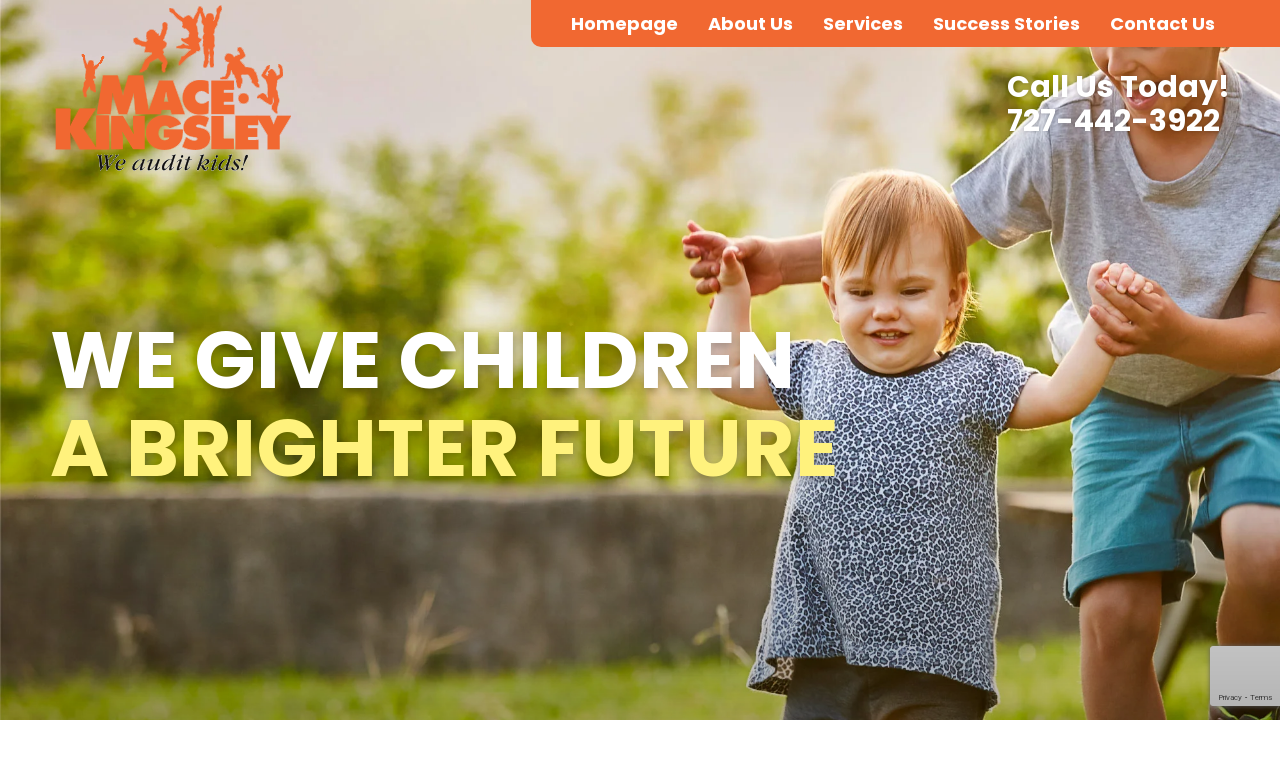

--- FILE ---
content_type: text/html; charset=UTF-8
request_url: https://macekingsley.com/
body_size: 10439
content:
<!doctype html><html dir="ltr" lang="en-US" prefix="og: https://ogp.me/ns#"><head><meta charset="UTF-8"><meta name="viewport" content="width=device-width, initial-scale=1"><link rel="profile" href="https://gmpg.org/xfn/11"><link rel="preconnect" href="https://fonts.googleapis.com"><link rel="preconnect" href="https://fonts.gstatic.com" crossorigin><link data-optimized="1" href="https://macekingsley.com/wp-content/litespeed/css/4025f65e6f4fc8435aa40effe47c9038.css?ver=c9038" rel="stylesheet"><link data-optimized="1" rel="stylesheet" type="text/css" href="https://macekingsley.com/wp-content/litespeed/css/a4a24da11e88aab7d53a7a7da81899dc.css?ver=899dc" /> <script type="text/javascript" src="https://macekingsley.com/wp-content/themes/mace-kingsley/slick/slick.min.js"></script> <title>Mace Kingsley Family Center</title><meta name="description" content="Mace Kingsley is now the largest Scientology field group in North America, specializing in children. It has become well known as THE group where kids get the technology needed FOR THEM. The Clearwater Center is where all the delivery happens now. We have a 5000 sq ft building that includes: a large Purification center, 14 delivery rooms, child and adult waiting areas, a kitchen, a fenced-in yard, and more." /><meta name="robots" content="max-image-preview:large" /><link rel="canonical" href="https://macekingsley.com/" /><meta name="generator" content="All in One SEO (AIOSEO) 4.9.3" /><meta property="og:locale" content="en_US" /><meta property="og:site_name" content="Mace Kingsley - We Audit Kids" /><meta property="og:type" content="website" /><meta property="og:title" content="Mace Kingsley Family Center" /><meta property="og:description" content="Mace Kingsley is now the largest Scientology field group in North America, specializing in children. It has become well known as THE group where kids get the technology needed FOR THEM. The Clearwater Center is where all the delivery happens now. We have a 5000 sq ft building that includes: a large Purification center, 14 delivery rooms, child and adult waiting areas, a kitchen, a fenced-in yard, and more." /><meta property="og:url" content="https://macekingsley.com/" /><meta property="og:image" content="https://macekingsley.com/wp-content/uploads/2022/05/iStock-6589125062.jpg" /><meta property="og:image:secure_url" content="https://macekingsley.com/wp-content/uploads/2022/05/iStock-6589125062.jpg" /><meta property="og:image:width" content="2000" /><meta property="og:image:height" content="1335" /><meta name="twitter:card" content="summary" /><meta name="twitter:title" content="Mace Kingsley Family Center" /><meta name="twitter:description" content="Mace Kingsley is now the largest Scientology field group in North America, specializing in children. It has become well known as THE group where kids get the technology needed FOR THEM. The Clearwater Center is where all the delivery happens now. We have a 5000 sq ft building that includes: a large Purification center, 14 delivery rooms, child and adult waiting areas, a kitchen, a fenced-in yard, and more." /><meta name="twitter:image" content="https://macekingsley.com/wp-content/uploads/2022/05/iStock-6589125062.jpg" /> <script type="application/ld+json" class="aioseo-schema">{"@context":"https:\/\/schema.org","@graph":[{"@type":"BreadcrumbList","@id":"https:\/\/macekingsley.com\/#breadcrumblist","itemListElement":[{"@type":"ListItem","@id":"https:\/\/macekingsley.com#listItem","position":1,"name":"Home"}]},{"@type":"Organization","@id":"https:\/\/macekingsley.com\/#organization","name":"Mace Kingsley","description":"We Audit Kids","url":"https:\/\/macekingsley.com\/","telephone":"+17274423922","logo":{"@type":"ImageObject","url":"https:\/\/macekingsley.com\/wp-content\/uploads\/2022\/03\/mace-kingsley-logo.png","@id":"https:\/\/macekingsley.com\/#organizationLogo","width":246,"height":176},"image":{"@id":"https:\/\/macekingsley.com\/#organizationLogo"},"sameAs":["https:\/\/www.facebook.com\/mace.kingsley\/","https:\/\/www.youtube.com\/channel\/UCzwx30lB9KwAo8LscHbSSLQ","https:\/\/www.linkedin.com\/in\/macekingsley?original_referer=httpsmacekingsley.comabout-us"]},{"@type":"WebPage","@id":"https:\/\/macekingsley.com\/#webpage","url":"https:\/\/macekingsley.com\/","name":"Mace Kingsley Family Center","description":"Mace Kingsley is now the largest Scientology field group in North America, specializing in children. It has become well known as THE group where kids get the technology needed FOR THEM. The Clearwater Center is where all the delivery happens now. We have a 5000 sq ft building that includes: a large Purification center, 14 delivery rooms, child and adult waiting areas, a kitchen, a fenced-in yard, and more.","inLanguage":"en-US","isPartOf":{"@id":"https:\/\/macekingsley.com\/#website"},"breadcrumb":{"@id":"https:\/\/macekingsley.com\/#breadcrumblist"},"image":{"@type":"ImageObject","url":"https:\/\/macekingsley.com\/wp-content\/uploads\/2022\/05\/iStock-6589125062.jpg","@id":"https:\/\/macekingsley.com\/#mainImage","width":2000,"height":1335},"primaryImageOfPage":{"@id":"https:\/\/macekingsley.com\/#mainImage"},"datePublished":"2022-03-27T18:08:15-04:00","dateModified":"2022-05-13T18:33:15-04:00"},{"@type":"WebSite","@id":"https:\/\/macekingsley.com\/#website","url":"https:\/\/macekingsley.com\/","name":"Mace Kingsley","description":"We Audit Kids","inLanguage":"en-US","publisher":{"@id":"https:\/\/macekingsley.com\/#organization"}}]}</script> <link rel='dns-prefetch' href='//www.googletagmanager.com' /><link rel="alternate" type="application/rss+xml" title="Mace Kingsley &raquo; Feed" href="https://macekingsley.com/feed/" /><link rel="alternate" type="application/rss+xml" title="Mace Kingsley &raquo; Comments Feed" href="https://macekingsley.com/comments/feed/" /><link rel="alternate" title="oEmbed (JSON)" type="application/json+oembed" href="https://macekingsley.com/wp-json/oembed/1.0/embed?url=https%3A%2F%2Fmacekingsley.com%2F" /><link rel="alternate" title="oEmbed (XML)" type="text/xml+oembed" href="https://macekingsley.com/wp-json/oembed/1.0/embed?url=https%3A%2F%2Fmacekingsley.com%2F&#038;format=xml" /><style id='wp-img-auto-sizes-contain-inline-css'>img:is([sizes=auto i],[sizes^="auto," i]){contain-intrinsic-size:3000px 1500px}</style><link data-optimized="1" rel='stylesheet' id='wp-block-library-css' href='https://macekingsley.com/wp-content/litespeed/css/80db78065638808fcd662cf54c4c4716.css?ver=8676f' media='all' /><style id='global-styles-inline-css'>:root{--wp--preset--aspect-ratio--square:1;--wp--preset--aspect-ratio--4-3:4/3;--wp--preset--aspect-ratio--3-4:3/4;--wp--preset--aspect-ratio--3-2:3/2;--wp--preset--aspect-ratio--2-3:2/3;--wp--preset--aspect-ratio--16-9:16/9;--wp--preset--aspect-ratio--9-16:9/16;--wp--preset--color--black:#000000;--wp--preset--color--cyan-bluish-gray:#abb8c3;--wp--preset--color--white:#ffffff;--wp--preset--color--pale-pink:#f78da7;--wp--preset--color--vivid-red:#cf2e2e;--wp--preset--color--luminous-vivid-orange:#ff6900;--wp--preset--color--luminous-vivid-amber:#fcb900;--wp--preset--color--light-green-cyan:#7bdcb5;--wp--preset--color--vivid-green-cyan:#00d084;--wp--preset--color--pale-cyan-blue:#8ed1fc;--wp--preset--color--vivid-cyan-blue:#0693e3;--wp--preset--color--vivid-purple:#9b51e0;--wp--preset--gradient--vivid-cyan-blue-to-vivid-purple:linear-gradient(135deg,rgb(6,147,227) 0%,rgb(155,81,224) 100%);--wp--preset--gradient--light-green-cyan-to-vivid-green-cyan:linear-gradient(135deg,rgb(122,220,180) 0%,rgb(0,208,130) 100%);--wp--preset--gradient--luminous-vivid-amber-to-luminous-vivid-orange:linear-gradient(135deg,rgb(252,185,0) 0%,rgb(255,105,0) 100%);--wp--preset--gradient--luminous-vivid-orange-to-vivid-red:linear-gradient(135deg,rgb(255,105,0) 0%,rgb(207,46,46) 100%);--wp--preset--gradient--very-light-gray-to-cyan-bluish-gray:linear-gradient(135deg,rgb(238,238,238) 0%,rgb(169,184,195) 100%);--wp--preset--gradient--cool-to-warm-spectrum:linear-gradient(135deg,rgb(74,234,220) 0%,rgb(151,120,209) 20%,rgb(207,42,186) 40%,rgb(238,44,130) 60%,rgb(251,105,98) 80%,rgb(254,248,76) 100%);--wp--preset--gradient--blush-light-purple:linear-gradient(135deg,rgb(255,206,236) 0%,rgb(152,150,240) 100%);--wp--preset--gradient--blush-bordeaux:linear-gradient(135deg,rgb(254,205,165) 0%,rgb(254,45,45) 50%,rgb(107,0,62) 100%);--wp--preset--gradient--luminous-dusk:linear-gradient(135deg,rgb(255,203,112) 0%,rgb(199,81,192) 50%,rgb(65,88,208) 100%);--wp--preset--gradient--pale-ocean:linear-gradient(135deg,rgb(255,245,203) 0%,rgb(182,227,212) 50%,rgb(51,167,181) 100%);--wp--preset--gradient--electric-grass:linear-gradient(135deg,rgb(202,248,128) 0%,rgb(113,206,126) 100%);--wp--preset--gradient--midnight:linear-gradient(135deg,rgb(2,3,129) 0%,rgb(40,116,252) 100%);--wp--preset--font-size--small:13px;--wp--preset--font-size--medium:20px;--wp--preset--font-size--large:36px;--wp--preset--font-size--x-large:42px;--wp--preset--spacing--20:0.44rem;--wp--preset--spacing--30:0.67rem;--wp--preset--spacing--40:1rem;--wp--preset--spacing--50:1.5rem;--wp--preset--spacing--60:2.25rem;--wp--preset--spacing--70:3.38rem;--wp--preset--spacing--80:5.06rem;--wp--preset--shadow--natural:6px 6px 9px rgba(0, 0, 0, 0.2);--wp--preset--shadow--deep:12px 12px 50px rgba(0, 0, 0, 0.4);--wp--preset--shadow--sharp:6px 6px 0px rgba(0, 0, 0, 0.2);--wp--preset--shadow--outlined:6px 6px 0px -3px rgb(255, 255, 255), 6px 6px rgb(0, 0, 0);--wp--preset--shadow--crisp:6px 6px 0px rgb(0, 0, 0)}:where(.is-layout-flex){gap:.5em}:where(.is-layout-grid){gap:.5em}body .is-layout-flex{display:flex}.is-layout-flex{flex-wrap:wrap;align-items:center}.is-layout-flex>:is(*,div){margin:0}body .is-layout-grid{display:grid}.is-layout-grid>:is(*,div){margin:0}:where(.wp-block-columns.is-layout-flex){gap:2em}:where(.wp-block-columns.is-layout-grid){gap:2em}:where(.wp-block-post-template.is-layout-flex){gap:1.25em}:where(.wp-block-post-template.is-layout-grid){gap:1.25em}.has-black-color{color:var(--wp--preset--color--black)!important}.has-cyan-bluish-gray-color{color:var(--wp--preset--color--cyan-bluish-gray)!important}.has-white-color{color:var(--wp--preset--color--white)!important}.has-pale-pink-color{color:var(--wp--preset--color--pale-pink)!important}.has-vivid-red-color{color:var(--wp--preset--color--vivid-red)!important}.has-luminous-vivid-orange-color{color:var(--wp--preset--color--luminous-vivid-orange)!important}.has-luminous-vivid-amber-color{color:var(--wp--preset--color--luminous-vivid-amber)!important}.has-light-green-cyan-color{color:var(--wp--preset--color--light-green-cyan)!important}.has-vivid-green-cyan-color{color:var(--wp--preset--color--vivid-green-cyan)!important}.has-pale-cyan-blue-color{color:var(--wp--preset--color--pale-cyan-blue)!important}.has-vivid-cyan-blue-color{color:var(--wp--preset--color--vivid-cyan-blue)!important}.has-vivid-purple-color{color:var(--wp--preset--color--vivid-purple)!important}.has-black-background-color{background-color:var(--wp--preset--color--black)!important}.has-cyan-bluish-gray-background-color{background-color:var(--wp--preset--color--cyan-bluish-gray)!important}.has-white-background-color{background-color:var(--wp--preset--color--white)!important}.has-pale-pink-background-color{background-color:var(--wp--preset--color--pale-pink)!important}.has-vivid-red-background-color{background-color:var(--wp--preset--color--vivid-red)!important}.has-luminous-vivid-orange-background-color{background-color:var(--wp--preset--color--luminous-vivid-orange)!important}.has-luminous-vivid-amber-background-color{background-color:var(--wp--preset--color--luminous-vivid-amber)!important}.has-light-green-cyan-background-color{background-color:var(--wp--preset--color--light-green-cyan)!important}.has-vivid-green-cyan-background-color{background-color:var(--wp--preset--color--vivid-green-cyan)!important}.has-pale-cyan-blue-background-color{background-color:var(--wp--preset--color--pale-cyan-blue)!important}.has-vivid-cyan-blue-background-color{background-color:var(--wp--preset--color--vivid-cyan-blue)!important}.has-vivid-purple-background-color{background-color:var(--wp--preset--color--vivid-purple)!important}.has-black-border-color{border-color:var(--wp--preset--color--black)!important}.has-cyan-bluish-gray-border-color{border-color:var(--wp--preset--color--cyan-bluish-gray)!important}.has-white-border-color{border-color:var(--wp--preset--color--white)!important}.has-pale-pink-border-color{border-color:var(--wp--preset--color--pale-pink)!important}.has-vivid-red-border-color{border-color:var(--wp--preset--color--vivid-red)!important}.has-luminous-vivid-orange-border-color{border-color:var(--wp--preset--color--luminous-vivid-orange)!important}.has-luminous-vivid-amber-border-color{border-color:var(--wp--preset--color--luminous-vivid-amber)!important}.has-light-green-cyan-border-color{border-color:var(--wp--preset--color--light-green-cyan)!important}.has-vivid-green-cyan-border-color{border-color:var(--wp--preset--color--vivid-green-cyan)!important}.has-pale-cyan-blue-border-color{border-color:var(--wp--preset--color--pale-cyan-blue)!important}.has-vivid-cyan-blue-border-color{border-color:var(--wp--preset--color--vivid-cyan-blue)!important}.has-vivid-purple-border-color{border-color:var(--wp--preset--color--vivid-purple)!important}.has-vivid-cyan-blue-to-vivid-purple-gradient-background{background:var(--wp--preset--gradient--vivid-cyan-blue-to-vivid-purple)!important}.has-light-green-cyan-to-vivid-green-cyan-gradient-background{background:var(--wp--preset--gradient--light-green-cyan-to-vivid-green-cyan)!important}.has-luminous-vivid-amber-to-luminous-vivid-orange-gradient-background{background:var(--wp--preset--gradient--luminous-vivid-amber-to-luminous-vivid-orange)!important}.has-luminous-vivid-orange-to-vivid-red-gradient-background{background:var(--wp--preset--gradient--luminous-vivid-orange-to-vivid-red)!important}.has-very-light-gray-to-cyan-bluish-gray-gradient-background{background:var(--wp--preset--gradient--very-light-gray-to-cyan-bluish-gray)!important}.has-cool-to-warm-spectrum-gradient-background{background:var(--wp--preset--gradient--cool-to-warm-spectrum)!important}.has-blush-light-purple-gradient-background{background:var(--wp--preset--gradient--blush-light-purple)!important}.has-blush-bordeaux-gradient-background{background:var(--wp--preset--gradient--blush-bordeaux)!important}.has-luminous-dusk-gradient-background{background:var(--wp--preset--gradient--luminous-dusk)!important}.has-pale-ocean-gradient-background{background:var(--wp--preset--gradient--pale-ocean)!important}.has-electric-grass-gradient-background{background:var(--wp--preset--gradient--electric-grass)!important}.has-midnight-gradient-background{background:var(--wp--preset--gradient--midnight)!important}.has-small-font-size{font-size:var(--wp--preset--font-size--small)!important}.has-medium-font-size{font-size:var(--wp--preset--font-size--medium)!important}.has-large-font-size{font-size:var(--wp--preset--font-size--large)!important}.has-x-large-font-size{font-size:var(--wp--preset--font-size--x-large)!important}</style><style id='classic-theme-styles-inline-css'>/*! This file is auto-generated */
.wp-block-button__link{color:#fff;background-color:#32373c;border-radius:9999px;box-shadow:none;text-decoration:none;padding:calc(.667em + 2px) calc(1.333em + 2px);font-size:1.125em}.wp-block-file__button{background:#32373c;color:#fff;text-decoration:none}</style><link data-optimized="1" rel='stylesheet' id='categories-images-styles-css' href='https://macekingsley.com/wp-content/litespeed/css/119819c436d5d8ae6b422751b1e3ae01.css?ver=61981' media='all' /><link data-optimized="1" rel='stylesheet' id='contact-form-7-css' href='https://macekingsley.com/wp-content/litespeed/css/269d9e101b13f31bc90d8cce877754f9.css?ver=f287e' media='all' /><link data-optimized="1" rel='stylesheet' id='mace-kingsley-style-css' href='https://macekingsley.com/wp-content/litespeed/css/e5e8c98b41043fef178eea1a37cb97b1.css?ver=6c0ec' media='all' /> <script src="https://macekingsley.com/wp-includes/js/jquery/jquery.min.js?ver=1699423526" id="jquery-core-js"></script> <script src="https://macekingsley.com/wp-includes/js/jquery/jquery-migrate.min.js?ver=1691561378" id="jquery-migrate-js"></script> 
 <script src="https://www.googletagmanager.com/gtag/js?id=G-W1QDMZH0BV" id="google_gtagjs-js" async></script> <script id="google_gtagjs-js-after">window.dataLayer = window.dataLayer || [];function gtag(){dataLayer.push(arguments);}
gtag("set","linker",{"domains":["macekingsley.com"]});
gtag("js", new Date());
gtag("set", "developer_id.dZTNiMT", true);
gtag("config", "G-W1QDMZH0BV");
//# sourceURL=google_gtagjs-js-after</script> <link rel="https://api.w.org/" href="https://macekingsley.com/wp-json/" /><link rel="alternate" title="JSON" type="application/json" href="https://macekingsley.com/wp-json/wp/v2/pages/19" /><link rel="EditURI" type="application/rsd+xml" title="RSD" href="https://macekingsley.com/xmlrpc.php?rsd" /><meta name="generator" content="WordPress 6.9" /><link rel='shortlink' href='https://macekingsley.com/' /><meta name="generator" content="Site Kit by Google 1.170.0" /><link rel="icon" href="https://macekingsley.com/wp-content/uploads/2022/03/mace-kingsley-favicon.png" sizes="32x32" /><link rel="icon" href="https://macekingsley.com/wp-content/uploads/2022/03/mace-kingsley-favicon.png" sizes="192x192" /><link rel="apple-touch-icon" href="https://macekingsley.com/wp-content/uploads/2022/03/mace-kingsley-favicon.png" /><meta name="msapplication-TileImage" content="https://macekingsley.com/wp-content/uploads/2022/03/mace-kingsley-favicon.png" /></head><body class="home wp-singular page-template-default page page-id-19 wp-custom-logo wp-theme-mace-kingsley" id="hp"><div id="page" class="site">
<a class="skip-link screen-reader-text" href="#primary">Skip to content</a><header id="masthead" class="site-header"><div class="maxWidth"><div id="menuPhone">Call Us Today! <a href="tel:7274423922">727-442-3922</a></div>
<a href="https://macekingsley.com/" class="custom-logo-link" rel="home" aria-current="page"><img width="246" height="176" src="https://macekingsley.com/wp-content/uploads/2022/03/mace-kingsley-logo.png" class="custom-logo" alt="Mace Kingsley" decoding="async" /></a>                <svg id="mobileMenu" width="100" height="100" viewBox="0 0 100 100" fill="none" xmlns="http://www.w3.org/2000/svg">
<g clip-path="url(#clip0_118_2)">
<rect width="100" height="23" fill="black" />
<rect y="39" width="100" height="23" fill="black" />
<rect y="78" width="100" height="23" fill="black" />
</g>
<defs>
<clipPath id="clip0_118_2">
<rect width="100" height="100" fill="white" />
</clipPath>
</defs>
</svg></div><nav id="site-navigation" class="main-navigation"><div class="menu-main-menu-container"><ul id="primary-menu" class="menu"><li id="menu-item-37" class="menu-item menu-item-type-post_type menu-item-object-page menu-item-home current-menu-item page_item page-item-19 current_page_item menu-item-37"><a href="https://macekingsley.com/" aria-current="page">Homepage</a></li><li id="menu-item-38" class="menu-item menu-item-type-post_type menu-item-object-page menu-item-38"><a href="https://macekingsley.com/about-us/">About Us</a></li><li id="menu-item-40" class="menu-item menu-item-type-post_type menu-item-object-page menu-item-has-children menu-item-40"><a href="https://macekingsley.com/services/">Services</a><ul class="sub-menu"><li id="menu-item-16841" class="menu-item menu-item-type-custom menu-item-object-custom menu-item-16841"><a href="/services/#srv-0">Auditing Services</a></li><li id="menu-item-16842" class="menu-item menu-item-type-custom menu-item-object-custom menu-item-16842"><a href="/services/#srv-1">Personal Consulting</a></li><li id="menu-item-16843" class="menu-item menu-item-type-custom menu-item-object-custom menu-item-16843"><a href="/services/#srv-2">Parent Hatting</a></li><li id="menu-item-16844" class="menu-item menu-item-type-custom menu-item-object-custom menu-item-16844"><a href="/services/#srv-3">Baby Processing</a></li></ul></li><li id="menu-item-41" class="menu-item menu-item-type-post_type menu-item-object-page menu-item-41"><a href="https://macekingsley.com/success-stories/">Success Stories</a></li><li id="menu-item-39" class="menu-item menu-item-type-post_type menu-item-object-page menu-item-39"><a href="https://macekingsley.com/contact-us/">Contact Us</a></li></ul></div></nav></header><section id="hook" style="background-image:url('https://macekingsley.com/wp-content/uploads/2022/05/iStock-6589125062.jpg.webp');"><div class="maxWidth"><h1>We Give Children <span>A Brighter Future</span></h1></div><div class="screen"></div></section><div id="srvSelect"><div class="maxWidth"><div class="flex">
<a href="https://macekingsley.com/contact-us/" class="item">
<img width="76" height="76" src="https://macekingsley.com/wp-content/uploads/2022/03/Frame-16.png.webp" class="attachment-post-thumbnail size-post-thumbnail wp-post-image" alt="" decoding="async" loading="lazy" /><p>Subscribe To Our LRH Tech Tips</p>
</a>
<a href="https://macekingsley.com/contact-us/" class="item">
<img width="71" height="71" src="https://macekingsley.com/wp-content/uploads/2022/03/Frame-13.png.webp" class="attachment-post-thumbnail size-post-thumbnail wp-post-image" alt="" decoding="async" loading="lazy" /><p>Sign Up For Services</p>
</a>
<a href="https://macekingsley.com/contact-us" class="item">
<img width="79" height="76" src="https://macekingsley.com/wp-content/uploads/2022/03/Star-1.png" class="attachment-post-thumbnail size-post-thumbnail wp-post-image" alt="" decoding="async" loading="lazy" /><p>Ask Us About External Auditing</p>
</a></div></div></div><section id="content"><div class="maxWidth"><div class="flex wrap space"><div class="srv" style="background-image:url('/wp-content/uploads/2022/03/iStock-1208683286.jpg.webp');"><div class="screen"></div><div class="title"><h3>Child Processing For Babies &amp; Children</h3>
<a href="/services/#sv-0-3">Learn More</a></div></div><div class="srv" style="background-image:url('/wp-content/uploads/2022/03/iStock-1288884053-e1648495246415.jpg.webp');"><div class="screen"></div><div class="title"><h3>Study <br>Handlings <br>&amp; Debugs</h3>
<a href="/services/#sv-1-1">Learn More</a></div></div><div class="srv" style="background-image:url('/wp-content/uploads/2022/03/iStock-854198472.jpg');"><div class="screen"></div><div class="title"><h3>Ethics <br>Handlings</h3>
<a href="/services/#sv-2-1">Learn More</a></div></div><div class="srv" style="background-image:url('/wp-content/uploads/2022/03/iStock-517673255.jpg.webp');"><div class="screen"></div><div class="title"><h3>Purification Rundown</h3>
<a href="/services/#sv-1-0">Learn More</a></div></div><div class="srv" style="background-image:url('/wp-content/uploads/2022/03/iStock-1096393188-1.jpg.webp');"><div class="screen"></div><div class="title"><h3>All Standard Bridge Services</h3>
<a href="/services/#sv-0-0">Learn More</a></div></div><div class="srv" style="background-image:url('/wp-content/uploads/2022/03/iStock-1071002390.jpg.webp');"><div class="screen"></div><div class="title"><h3>Social Difficulty Consulting</h3>
<a href="/services/#sv-3-1">Learn More</a></div></div></div></div></section><section id="quote" style="background-image:url(https://macekingsley.com/wp-content/uploads/2022/03/iStock-533229380.jpg);"><div class="screen"></div><h3>“Scientology increases the beingness…of the child in present time in order to secure the capabilities of the child in the future.”</h3><p>– LRH (Child Scientology – Issue 14-G, April 1953)</p></section><section id="vids"><div class="maxWidth"><h2>Videos</h2></div><div class="slickvid"><div class="item"><div class="embContain" onclick="openVideo('https://www.youtube.com/watch?v=zNO7qKnnDuw', this); ">
<img width="960" height="540" src="https://macekingsley.com/wp-content/uploads/2022/03/Screen-Shot-2021-12-23-at-9.40.27-AM-960x540.png.webp" class="attachment-video size-video wp-post-image" alt="" decoding="async" loading="lazy" srcset="https://macekingsley.com/wp-content/uploads/2022/03/Screen-Shot-2021-12-23-at-9.40.27-AM-960x540.png.webp 960w, https://macekingsley.com/wp-content/uploads/2022/03/Screen-Shot-2021-12-23-at-9.40.27-AM-300x169.png.webp 300w, https://macekingsley.com/wp-content/uploads/2022/03/Screen-Shot-2021-12-23-at-9.40.27-AM-1024x577.png.webp 1024w, https://macekingsley.com/wp-content/uploads/2022/03/Screen-Shot-2021-12-23-at-9.40.27-AM-768x433.png.webp 768w, https://macekingsley.com/wp-content/uploads/2022/03/Screen-Shot-2021-12-23-at-9.40.27-AM-1536x866.png.webp 1536w, https://macekingsley.com/wp-content/uploads/2022/03/Screen-Shot-2021-12-23-at-9.40.27-AM.png.webp 1763w" sizes="auto, (max-width: 960px) 100vw, 960px" />                <svg version="1.1" id="playbtn" xmlns="http://www.w3.org/2000/svg" xmlns:xlink="http://www.w3.org/1999/xlink" x="0px" y="0px" viewBox="0 0 1000 1000" style="enable-background:new 0 0 1000 1000;" xml:space="preserve"><style type="text/css">.st0{opacity:.7;fill:#FFF}</style><path class="st0" d="M500,24.6C237.5,24.6,24.6,237.5,24.6,500S237.5,975.4,500,975.4S975.4,762.5,975.4,500S762.5,24.6,500,24.6z
M391.8,793.2V206.8L794.7,500L391.8,793.2z" />
</svg></div><div class="title">Welcome To Mace Kingsley</div></div><div class="item"><div class="embContain" onclick="openVideo('https://www.youtube.com/watch?v=_t7CaOD43BM', this); ">
<img width="960" height="540" src="https://macekingsley.com/wp-content/uploads/2022/06/maxresdefault-960x540.jpeg.webp" class="attachment-video size-video wp-post-image" alt="" decoding="async" loading="lazy" srcset="https://macekingsley.com/wp-content/uploads/2022/06/maxresdefault-960x540.jpeg.webp 960w, https://macekingsley.com/wp-content/uploads/2022/06/maxresdefault-300x169.jpeg.webp 300w, https://macekingsley.com/wp-content/uploads/2022/06/maxresdefault-1024x576.jpeg.webp 1024w, https://macekingsley.com/wp-content/uploads/2022/06/maxresdefault-768x432.jpeg.webp 768w, https://macekingsley.com/wp-content/uploads/2022/06/maxresdefault.jpeg.webp 1280w" sizes="auto, (max-width: 960px) 100vw, 960px" />                <svg version="1.1" id="playbtn" xmlns="http://www.w3.org/2000/svg" xmlns:xlink="http://www.w3.org/1999/xlink" x="0px" y="0px" viewBox="0 0 1000 1000" style="enable-background:new 0 0 1000 1000;" xml:space="preserve"><style type="text/css">.st0{opacity:.7;fill:#FFF}</style><path class="st0" d="M500,24.6C237.5,24.6,24.6,237.5,24.6,500S237.5,975.4,500,975.4S975.4,762.5,975.4,500S762.5,24.6,500,24.6z
M391.8,793.2V206.8L794.7,500L391.8,793.2z" />
</svg></div><div class="title">What is Child Auditing</div></div><div class="item"><div class="embContain" onclick="openVideo('https://www.youtube.com/watch?v=BVMZntSrSbA', this); ">
<img width="960" height="540" src="https://macekingsley.com/wp-content/uploads/2023/08/vide-960x540.jpg.webp" class="attachment-video size-video wp-post-image" alt="" decoding="async" loading="lazy" srcset="https://macekingsley.com/wp-content/uploads/2023/08/vide-960x540.jpg.webp 960w, https://macekingsley.com/wp-content/uploads/2023/08/vide-300x169.jpg.webp 300w, https://macekingsley.com/wp-content/uploads/2023/08/vide-1024x576.jpg.webp 1024w, https://macekingsley.com/wp-content/uploads/2023/08/vide-768x432.jpg.webp 768w, https://macekingsley.com/wp-content/uploads/2023/08/vide.jpg.webp 1280w" sizes="auto, (max-width: 960px) 100vw, 960px" />                <svg version="1.1" id="playbtn" xmlns="http://www.w3.org/2000/svg" xmlns:xlink="http://www.w3.org/1999/xlink" x="0px" y="0px" viewBox="0 0 1000 1000" style="enable-background:new 0 0 1000 1000;" xml:space="preserve"><style type="text/css">.st0{opacity:.7;fill:#FFF}</style><path class="st0" d="M500,24.6C237.5,24.6,24.6,237.5,24.6,500S237.5,975.4,500,975.4S975.4,762.5,975.4,500S762.5,24.6,500,24.6z
M391.8,793.2V206.8L794.7,500L391.8,793.2z" />
</svg></div><div class="title">Mace Kingsley Success Story</div></div><div class="item"><div class="embContain" onclick="openVideo('https://www.youtube.com/watch?v=Ic2iysTB8KA', this); ">
<img width="960" height="540" src="https://macekingsley.com/wp-content/uploads/2022/03/maxresdefault-960x540.jpeg.webp" class="attachment-video size-video wp-post-image" alt="" decoding="async" loading="lazy" srcset="https://macekingsley.com/wp-content/uploads/2022/03/maxresdefault-960x540.jpeg.webp 960w, https://macekingsley.com/wp-content/uploads/2022/03/maxresdefault-300x169.jpeg.webp 300w, https://macekingsley.com/wp-content/uploads/2022/03/maxresdefault-1024x576.jpeg.webp 1024w, https://macekingsley.com/wp-content/uploads/2022/03/maxresdefault-768x432.jpeg.webp 768w, https://macekingsley.com/wp-content/uploads/2022/03/maxresdefault.jpeg.webp 1280w" sizes="auto, (max-width: 960px) 100vw, 960px" />                <svg version="1.1" id="playbtn" xmlns="http://www.w3.org/2000/svg" xmlns:xlink="http://www.w3.org/1999/xlink" x="0px" y="0px" viewBox="0 0 1000 1000" style="enable-background:new 0 0 1000 1000;" xml:space="preserve"><style type="text/css">.st0{opacity:.7;fill:#FFF}</style><path class="st0" d="M500,24.6C237.5,24.6,24.6,237.5,24.6,500S237.5,975.4,500,975.4S975.4,762.5,975.4,500S762.5,24.6,500,24.6z
M391.8,793.2V206.8L794.7,500L391.8,793.2z" />
</svg></div><div class="title">Who We Are</div></div><div class="item"><div class="embContain" onclick="openVideo('https://www.youtube.com/watch?v=9OjLIJj8FTg', this); ">
<img width="960" height="540" src="https://macekingsley.com/wp-content/uploads/2022/03/vid2-960x540.jpeg.webp" class="attachment-video size-video wp-post-image" alt="" decoding="async" loading="lazy" srcset="https://macekingsley.com/wp-content/uploads/2022/03/vid2-960x540.jpeg.webp 960w, https://macekingsley.com/wp-content/uploads/2022/03/vid2-300x169.jpeg.webp 300w, https://macekingsley.com/wp-content/uploads/2022/03/vid2-1024x576.jpeg.webp 1024w, https://macekingsley.com/wp-content/uploads/2022/03/vid2-768x432.jpeg.webp 768w, https://macekingsley.com/wp-content/uploads/2022/03/vid2.jpeg.webp 1280w" sizes="auto, (max-width: 960px) 100vw, 960px" />                <svg version="1.1" id="playbtn" xmlns="http://www.w3.org/2000/svg" xmlns:xlink="http://www.w3.org/1999/xlink" x="0px" y="0px" viewBox="0 0 1000 1000" style="enable-background:new 0 0 1000 1000;" xml:space="preserve"><style type="text/css">.st0{opacity:.7;fill:#FFF}</style><path class="st0" d="M500,24.6C237.5,24.6,24.6,237.5,24.6,500S237.5,975.4,500,975.4S975.4,762.5,975.4,500S762.5,24.6,500,24.6z
M391.8,793.2V206.8L794.7,500L391.8,793.2z" />
</svg></div><div class="title">Parent Testimonial</div></div><div class="item"><div class="embContain" onclick="openVideo('https://www.youtube.com/watch?v=_25X1ktd51I', this); ">
<img width="960" height="540" src="https://macekingsley.com/wp-content/uploads/2022/03/vid3-960x540.jpeg.webp" class="attachment-video size-video wp-post-image" alt="" decoding="async" loading="lazy" srcset="https://macekingsley.com/wp-content/uploads/2022/03/vid3-960x540.jpeg.webp 960w, https://macekingsley.com/wp-content/uploads/2022/03/vid3-300x169.jpeg.webp 300w, https://macekingsley.com/wp-content/uploads/2022/03/vid3-1024x576.jpeg.webp 1024w, https://macekingsley.com/wp-content/uploads/2022/03/vid3-768x432.jpeg.webp 768w, https://macekingsley.com/wp-content/uploads/2022/03/vid3.jpeg.webp 1280w" sizes="auto, (max-width: 960px) 100vw, 960px" />                <svg version="1.1" id="playbtn" xmlns="http://www.w3.org/2000/svg" xmlns:xlink="http://www.w3.org/1999/xlink" x="0px" y="0px" viewBox="0 0 1000 1000" style="enable-background:new 0 0 1000 1000;" xml:space="preserve"><style type="text/css">.st0{opacity:.7;fill:#FFF}</style><path class="st0" d="M500,24.6C237.5,24.6,24.6,237.5,24.6,500S237.5,975.4,500,975.4S975.4,762.5,975.4,500S762.5,24.6,500,24.6z
M391.8,793.2V206.8L794.7,500L391.8,793.2z" />
</svg></div><div class="title">Parent Consulting</div></div></div><div class="maxWidth btncontain">
<a href="/contact-us" class="btn">Get Started</a><br><p>Call Us Today! <a href="tel:7274423922">727-442-3922</a></p></div></section> <script>jQuery(window).ready(function() {


        $ = jQuery;
        $('.slickvid').slick({
            slidesToShow: 3,
            centerMode: true,
            prevArrow: '<div class="prevArrow"></div>',
            nextArrow: '<div class="nextArrow"></div>',
            centerPadding: '100px',
            speed: 1000,
            responsive: [{
                breakpoint: 1200,
                settings: {
                    slidesToShow: 1,
                    centerPadding: '25%'
                }
            }, {
                breakpoint: 500,
                settings: {
                    centerMode: false,
                    slidesToShow: 1,
                    centerPadding: 0
                }
            }]

        });
    });

    function openVideo(url, x) {
        function y(c) {
            console.log(c);
        }

        y(url);

        urlSplit = url.split('?v=');



        let builturl = "https://youtube.com/embed/" + urlSplit[1];
        y(builturl);
        let buildiframe = '<iframe src="' + builturl + '?&autoplay=1">';
        jQuery(x).html(buildiframe);
        //if screenwidth < 400 then expand video automatically
        if (jQuery(window).width() < 500) {


        }
    }</script> <script type="text/javascript" src="//cdn.jsdelivr.net/npm/slick-carousel@1.8.1/slick/slick.min.js"></script> <section id="testimonials"><div class="maxWidth"><div class="flex"><div class="left"><h2>Helping Families Come Together</h2>
<a href="/success-stories" class="btn">Read More Success Stories</a></div><div class="right"><div class="successSlider"><div class="item"><div class="sc">
Since my son has been receiving auditing at Mace Kingsley, my life as a mother really changed. My son is much more calm and mature than before. The tailor-made hatting given to me by Sandy was essential and complemented the auditing. I now duplicate totally my son's universe, and this keys-out both of us.</div></div><div class="item"><div class="sc">
Since my kids have been receiving auditing this trip I saw them light up! The first day they came back so talkative, so full of energy! I saw them happier and way more affectionate towards my husband and me, telling us how much they love us and giving us hugs and kisses!</div></div><div class="item"><div class="sc">
Both my husband and I have been amazed at how much more in communication our daughter is with us now! After her Purification Rundown she was so much calmer and easier to be around and has much less drama.</div></div><div class="item"><div class="sc">
I have noticed that his tone level is higher, he is happier, calmer, more considerate, and more willing and able to do the things he needs to do at home and at school. He seems to be more 'himself'.</div></div><div class="item"><div class="sc">
Since the first day she loved her auditor and she came happily for session.  I have never seen her as happy as when she got out of session, very talkative and with a lot of energy and willing to be outside in contact with nature.  I realized the sessions brought her to present time and she is more at cause.</div></div></div></div></div></div></section> <script>jQuery(window).ready(function() {
        let max = 0;
        jQuery("#testimonials .item").each(function() {
            let t = jQuery(this).height();
            console.log(t);
            if (t > max) {
                max = t;
                console.log(max);
            }
        });
        jQuery("#testimonials .item").css({
            height: max
        });

        $ = jQuery;
        $('.successSlider').slick({
            slidesToShow: 2,
            prevArrow: false,
            nextArrow: '<div class="nextArrow"></div>',
            responsive: [{
                breakpoint: 1300,
                settings: {
                    slidesToShow: 1
                }
            }]
        });
        console.log('MAX IS ' + max);
    });</script> <section id="map">
<iframe src="https://www.google.com/maps/embed?pb=!1m18!1m12!1m3!1d6396.049692836465!2d-82.79753176942499!3d27.96776539154573!2m3!1f0!2f0!3f0!3m2!1i1024!2i768!4f13.1!3m3!1m2!1s0x88c2f0e178ad2ff3%3A0xf2f11bb84cd15cb9!2sMace-Kingsley%20Family%20Center!5e0!3m2!1sen!2sus!4v1647460385499!5m2!1sen!2sus" style="border:0;" allowfullscreen="" loading="lazy"></iframe><div class="floater"><h3>Our Location</h3><p>900 Grove St, Clearwater, FL 33755</p>
<a class="btn" href="https://goo.gl/maps/bDE76suiG78bxi7AA" target="_blank">Get Directions</a></div></section> <script>//This is code for navigation control

            //Get hook section size
            var hook = jQuery('#hook').outerHeight();

            //active code on hook section size
            //get scroll position
            var pastScroll = 0;

            function getScroll() {
                jQuery(window).on('scroll', function() {
                    var x = jQuery(document).scrollTop();
                    console.log(x);
                });
            }
            getScroll();
            //if scroll is past hook</script> <footer id="colophon" class="site-footer"><div id="footerMenu"><div class="maxWidth"><div class="menu-main-menu-container"><ul id="primary-menu" class="menu"><li class="menu-item menu-item-type-post_type menu-item-object-page menu-item-home current-menu-item page_item page-item-19 current_page_item menu-item-37"><a href="https://macekingsley.com/" aria-current="page">Homepage</a></li><li class="menu-item menu-item-type-post_type menu-item-object-page menu-item-38"><a href="https://macekingsley.com/about-us/">About Us</a></li><li class="menu-item menu-item-type-post_type menu-item-object-page menu-item-has-children menu-item-40"><a href="https://macekingsley.com/services/">Services</a><ul class="sub-menu"><li class="menu-item menu-item-type-custom menu-item-object-custom menu-item-16841"><a href="/services/#srv-0">Auditing Services</a></li><li class="menu-item menu-item-type-custom menu-item-object-custom menu-item-16842"><a href="/services/#srv-1">Personal Consulting</a></li><li class="menu-item menu-item-type-custom menu-item-object-custom menu-item-16843"><a href="/services/#srv-2">Parent Hatting</a></li><li class="menu-item menu-item-type-custom menu-item-object-custom menu-item-16844"><a href="/services/#srv-3">Baby Processing</a></li></ul></li><li class="menu-item menu-item-type-post_type menu-item-object-page menu-item-41"><a href="https://macekingsley.com/success-stories/">Success Stories</a></li><li class="menu-item menu-item-type-post_type menu-item-object-page menu-item-39"><a href="https://macekingsley.com/contact-us/">Contact Us</a></li></ul></div></div></div><div class="mid"><div class="maxWidth flex"><div class="left">
<a href="https://macekingsley.com/" class="custom-logo-link" rel="home" aria-current="page"><img width="246" height="176" src="https://macekingsley.com/wp-content/uploads/2022/03/mace-kingsley-logo.png" class="custom-logo" alt="Mace Kingsley" decoding="async" /></a><div><div class="flex">
<a href="https://www.facebook.com/mace.kingsley/">
<img src="/wp-content/uploads/2022/03/fb.png.webp"></a>
<a href="https://www.linkedin.com/in/macekingsley">
<img src="/wp-content/uploads/2022/03/linkedin.png.webp">
</a>
<a href="https://www.youtube.com/channel/UCzwx30lB9KwAo8LscHbSSLQ">
<img src="/wp-content/uploads/2022/03/youtube.png.webp"></a></div><p>Local Number: <a href="tel:7274423922">(727) 442-3922</a></p><p>Fax Number: (727) 447-4085</p><p><a href="/cdn-cgi/l/email-protection#365f585059765b5755535d5f5851455a534f1855595b"><span class="__cf_email__" data-cfemail="3b52555d547b565a585e5052555c48575e4215585456">[email&#160;protected]</span></a></p></div></div></div></div><div class="bottom"><div class="maxWidth"><div class="flex space"><p>LRH, OT, Scientology and Dianetics are trademarks and service marks owned by Religious Technology Center and are used with its permission. Scientologist is a collective membership mark designating members of the affiliated churches and missions of Scientology. Services relating to Scientology religious philosophy are delivered throughout the world exclusively by licensees of the Church of Scientology International with the permission of Religious Technology Center, holder of the SCIENTOLOGY and DIANETICS trademarks.</p><p>Grateful acknowledgement is made to L. Ron Hubbard Library for permission to reproduce selections from the copyrighted works of L. Ron Hubbard. All materials available on this site are protected by copyright laws and international copyright treaty provisions. This material has been placed on this Internet site under the authority of the copyright owner for the sole purpose of viewing of the materials by users of this site. Users are not authorized to download or transmit any of these materials electronically, or to otherwise reproduce any of the materials in any form or by any means, electronic or mechanical, including data storage and retrieval systems, recording, printing or photocopying. To request copies or permission to reproduce materials that are displayed on this site, contact us here.</p></div></div></div><div id="copyright"><div class="maxWidth flex space"><p>&copy;2026 All Rights Reserved Mace Kingsley Family Center</p><p>Website Created By <a href="https://wilsonprintingusa.com">Wilson Print Marketing</a></p></div></div></footer></div> <script data-cfasync="false" src="/cdn-cgi/scripts/5c5dd728/cloudflare-static/email-decode.min.js"></script><script type="speculationrules">{"prefetch":[{"source":"document","where":{"and":[{"href_matches":"/*"},{"not":{"href_matches":["/wp-*.php","/wp-admin/*","/wp-content/uploads/*","/wp-content/*","/wp-content/plugins/*","/wp-content/themes/mace-kingsley/*","/*\\?(.+)"]}},{"not":{"selector_matches":"a[rel~=\"nofollow\"]"}},{"not":{"selector_matches":".no-prefetch, .no-prefetch a"}}]},"eagerness":"conservative"}]}</script> <script src="https://macekingsley.com/wp-includes/js/dist/hooks.min.js?ver=1764741729" id="wp-hooks-js"></script> <script src="https://macekingsley.com/wp-includes/js/dist/i18n.min.js?ver=1764741729" id="wp-i18n-js"></script> <script id="wp-i18n-js-after">wp.i18n.setLocaleData( { 'text direction\u0004ltr': [ 'ltr' ] } );
//# sourceURL=wp-i18n-js-after</script> <script src="https://macekingsley.com/wp-content/plugins/contact-form-7/includes/swv/js/index.js?ver=1764526026" id="swv-js"></script> <script id="contact-form-7-js-before">var wpcf7 = {
    "api": {
        "root": "https:\/\/macekingsley.com\/wp-json\/",
        "namespace": "contact-form-7\/v1"
    },
    "cached": 1
};
//# sourceURL=contact-form-7-js-before</script> <script src="https://macekingsley.com/wp-content/plugins/contact-form-7/includes/js/index.js?ver=1764526026" id="contact-form-7-js"></script> <script id="tc_csca-country-auto-script-js-extra">var tc_csca_auto_ajax = {"ajax_url":"https://macekingsley.com/wp-admin/admin-ajax.php","nonce":"43b3cb447a"};
//# sourceURL=tc_csca-country-auto-script-js-extra</script> <script src="https://macekingsley.com/wp-content/plugins/country-state-city-auto-dropdown/assets/js/script.js?ver=1751306443" id="tc_csca-country-auto-script-js"></script> <script src="https://macekingsley.com/wp-content/themes/mace-kingsley/js/navigation.js?ver=1652466327" id="mace-kingsley-navigation-js"></script> <script src="https://www.google.com/recaptcha/api.js?render=6Ldu0N0gAAAAAHGIkl5lVh31468N-uxWscSCvf-g" id="google-recaptcha-js"></script> <script src="https://macekingsley.com/wp-includes/js/dist/vendor/wp-polyfill.min.js?ver=1764741729" id="wp-polyfill-js"></script> <script id="wpcf7-recaptcha-js-before">var wpcf7_recaptcha = {
    "sitekey": "6Ldu0N0gAAAAAHGIkl5lVh31468N-uxWscSCvf-g",
    "actions": {
        "homepage": "homepage",
        "contactform": "contactform"
    }
};
//# sourceURL=wpcf7-recaptcha-js-before</script> <script src="https://macekingsley.com/wp-content/plugins/contact-form-7/modules/recaptcha/index.js?ver=1764526026" id="wpcf7-recaptcha-js"></script> <script>(function(){function c(){var b=a.contentDocument||a.contentWindow.document;if(b){var d=b.createElement('script');d.innerHTML="window.__CF$cv$params={r:'9c31b12bff21c235',t:'MTc2OTI4MDM3MA=='};var a=document.createElement('script');a.src='/cdn-cgi/challenge-platform/scripts/jsd/main.js';document.getElementsByTagName('head')[0].appendChild(a);";b.getElementsByTagName('head')[0].appendChild(d)}}if(document.body){var a=document.createElement('iframe');a.height=1;a.width=1;a.style.position='absolute';a.style.top=0;a.style.left=0;a.style.border='none';a.style.visibility='hidden';document.body.appendChild(a);if('loading'!==document.readyState)c();else if(window.addEventListener)document.addEventListener('DOMContentLoaded',c);else{var e=document.onreadystatechange||function(){};document.onreadystatechange=function(b){e(b);'loading'!==document.readyState&&(document.onreadystatechange=e,c())}}}})();</script><script defer src="https://static.cloudflareinsights.com/beacon.min.js/vcd15cbe7772f49c399c6a5babf22c1241717689176015" integrity="sha512-ZpsOmlRQV6y907TI0dKBHq9Md29nnaEIPlkf84rnaERnq6zvWvPUqr2ft8M1aS28oN72PdrCzSjY4U6VaAw1EQ==" data-cf-beacon='{"version":"2024.11.0","token":"3f623c5c6a1640cdbaffe9837444fd7e","r":1,"server_timing":{"name":{"cfCacheStatus":true,"cfEdge":true,"cfExtPri":true,"cfL4":true,"cfOrigin":true,"cfSpeedBrain":true},"location_startswith":null}}' crossorigin="anonymous"></script>
</body></html>
<!-- Page optimized by LiteSpeed Cache @2026-01-24 10:10:26 -->

<!-- Page cached by LiteSpeed Cache 7.7 on 2026-01-24 10:10:26 -->

--- FILE ---
content_type: text/html; charset=utf-8
request_url: https://www.google.com/recaptcha/api2/anchor?ar=1&k=6Ldu0N0gAAAAAHGIkl5lVh31468N-uxWscSCvf-g&co=aHR0cHM6Ly9tYWNla2luZ3NsZXkuY29tOjQ0Mw..&hl=en&v=PoyoqOPhxBO7pBk68S4YbpHZ&size=invisible&anchor-ms=20000&execute-ms=30000&cb=ncl2ba8240iu
body_size: 48450
content:
<!DOCTYPE HTML><html dir="ltr" lang="en"><head><meta http-equiv="Content-Type" content="text/html; charset=UTF-8">
<meta http-equiv="X-UA-Compatible" content="IE=edge">
<title>reCAPTCHA</title>
<style type="text/css">
/* cyrillic-ext */
@font-face {
  font-family: 'Roboto';
  font-style: normal;
  font-weight: 400;
  font-stretch: 100%;
  src: url(//fonts.gstatic.com/s/roboto/v48/KFO7CnqEu92Fr1ME7kSn66aGLdTylUAMa3GUBHMdazTgWw.woff2) format('woff2');
  unicode-range: U+0460-052F, U+1C80-1C8A, U+20B4, U+2DE0-2DFF, U+A640-A69F, U+FE2E-FE2F;
}
/* cyrillic */
@font-face {
  font-family: 'Roboto';
  font-style: normal;
  font-weight: 400;
  font-stretch: 100%;
  src: url(//fonts.gstatic.com/s/roboto/v48/KFO7CnqEu92Fr1ME7kSn66aGLdTylUAMa3iUBHMdazTgWw.woff2) format('woff2');
  unicode-range: U+0301, U+0400-045F, U+0490-0491, U+04B0-04B1, U+2116;
}
/* greek-ext */
@font-face {
  font-family: 'Roboto';
  font-style: normal;
  font-weight: 400;
  font-stretch: 100%;
  src: url(//fonts.gstatic.com/s/roboto/v48/KFO7CnqEu92Fr1ME7kSn66aGLdTylUAMa3CUBHMdazTgWw.woff2) format('woff2');
  unicode-range: U+1F00-1FFF;
}
/* greek */
@font-face {
  font-family: 'Roboto';
  font-style: normal;
  font-weight: 400;
  font-stretch: 100%;
  src: url(//fonts.gstatic.com/s/roboto/v48/KFO7CnqEu92Fr1ME7kSn66aGLdTylUAMa3-UBHMdazTgWw.woff2) format('woff2');
  unicode-range: U+0370-0377, U+037A-037F, U+0384-038A, U+038C, U+038E-03A1, U+03A3-03FF;
}
/* math */
@font-face {
  font-family: 'Roboto';
  font-style: normal;
  font-weight: 400;
  font-stretch: 100%;
  src: url(//fonts.gstatic.com/s/roboto/v48/KFO7CnqEu92Fr1ME7kSn66aGLdTylUAMawCUBHMdazTgWw.woff2) format('woff2');
  unicode-range: U+0302-0303, U+0305, U+0307-0308, U+0310, U+0312, U+0315, U+031A, U+0326-0327, U+032C, U+032F-0330, U+0332-0333, U+0338, U+033A, U+0346, U+034D, U+0391-03A1, U+03A3-03A9, U+03B1-03C9, U+03D1, U+03D5-03D6, U+03F0-03F1, U+03F4-03F5, U+2016-2017, U+2034-2038, U+203C, U+2040, U+2043, U+2047, U+2050, U+2057, U+205F, U+2070-2071, U+2074-208E, U+2090-209C, U+20D0-20DC, U+20E1, U+20E5-20EF, U+2100-2112, U+2114-2115, U+2117-2121, U+2123-214F, U+2190, U+2192, U+2194-21AE, U+21B0-21E5, U+21F1-21F2, U+21F4-2211, U+2213-2214, U+2216-22FF, U+2308-230B, U+2310, U+2319, U+231C-2321, U+2336-237A, U+237C, U+2395, U+239B-23B7, U+23D0, U+23DC-23E1, U+2474-2475, U+25AF, U+25B3, U+25B7, U+25BD, U+25C1, U+25CA, U+25CC, U+25FB, U+266D-266F, U+27C0-27FF, U+2900-2AFF, U+2B0E-2B11, U+2B30-2B4C, U+2BFE, U+3030, U+FF5B, U+FF5D, U+1D400-1D7FF, U+1EE00-1EEFF;
}
/* symbols */
@font-face {
  font-family: 'Roboto';
  font-style: normal;
  font-weight: 400;
  font-stretch: 100%;
  src: url(//fonts.gstatic.com/s/roboto/v48/KFO7CnqEu92Fr1ME7kSn66aGLdTylUAMaxKUBHMdazTgWw.woff2) format('woff2');
  unicode-range: U+0001-000C, U+000E-001F, U+007F-009F, U+20DD-20E0, U+20E2-20E4, U+2150-218F, U+2190, U+2192, U+2194-2199, U+21AF, U+21E6-21F0, U+21F3, U+2218-2219, U+2299, U+22C4-22C6, U+2300-243F, U+2440-244A, U+2460-24FF, U+25A0-27BF, U+2800-28FF, U+2921-2922, U+2981, U+29BF, U+29EB, U+2B00-2BFF, U+4DC0-4DFF, U+FFF9-FFFB, U+10140-1018E, U+10190-1019C, U+101A0, U+101D0-101FD, U+102E0-102FB, U+10E60-10E7E, U+1D2C0-1D2D3, U+1D2E0-1D37F, U+1F000-1F0FF, U+1F100-1F1AD, U+1F1E6-1F1FF, U+1F30D-1F30F, U+1F315, U+1F31C, U+1F31E, U+1F320-1F32C, U+1F336, U+1F378, U+1F37D, U+1F382, U+1F393-1F39F, U+1F3A7-1F3A8, U+1F3AC-1F3AF, U+1F3C2, U+1F3C4-1F3C6, U+1F3CA-1F3CE, U+1F3D4-1F3E0, U+1F3ED, U+1F3F1-1F3F3, U+1F3F5-1F3F7, U+1F408, U+1F415, U+1F41F, U+1F426, U+1F43F, U+1F441-1F442, U+1F444, U+1F446-1F449, U+1F44C-1F44E, U+1F453, U+1F46A, U+1F47D, U+1F4A3, U+1F4B0, U+1F4B3, U+1F4B9, U+1F4BB, U+1F4BF, U+1F4C8-1F4CB, U+1F4D6, U+1F4DA, U+1F4DF, U+1F4E3-1F4E6, U+1F4EA-1F4ED, U+1F4F7, U+1F4F9-1F4FB, U+1F4FD-1F4FE, U+1F503, U+1F507-1F50B, U+1F50D, U+1F512-1F513, U+1F53E-1F54A, U+1F54F-1F5FA, U+1F610, U+1F650-1F67F, U+1F687, U+1F68D, U+1F691, U+1F694, U+1F698, U+1F6AD, U+1F6B2, U+1F6B9-1F6BA, U+1F6BC, U+1F6C6-1F6CF, U+1F6D3-1F6D7, U+1F6E0-1F6EA, U+1F6F0-1F6F3, U+1F6F7-1F6FC, U+1F700-1F7FF, U+1F800-1F80B, U+1F810-1F847, U+1F850-1F859, U+1F860-1F887, U+1F890-1F8AD, U+1F8B0-1F8BB, U+1F8C0-1F8C1, U+1F900-1F90B, U+1F93B, U+1F946, U+1F984, U+1F996, U+1F9E9, U+1FA00-1FA6F, U+1FA70-1FA7C, U+1FA80-1FA89, U+1FA8F-1FAC6, U+1FACE-1FADC, U+1FADF-1FAE9, U+1FAF0-1FAF8, U+1FB00-1FBFF;
}
/* vietnamese */
@font-face {
  font-family: 'Roboto';
  font-style: normal;
  font-weight: 400;
  font-stretch: 100%;
  src: url(//fonts.gstatic.com/s/roboto/v48/KFO7CnqEu92Fr1ME7kSn66aGLdTylUAMa3OUBHMdazTgWw.woff2) format('woff2');
  unicode-range: U+0102-0103, U+0110-0111, U+0128-0129, U+0168-0169, U+01A0-01A1, U+01AF-01B0, U+0300-0301, U+0303-0304, U+0308-0309, U+0323, U+0329, U+1EA0-1EF9, U+20AB;
}
/* latin-ext */
@font-face {
  font-family: 'Roboto';
  font-style: normal;
  font-weight: 400;
  font-stretch: 100%;
  src: url(//fonts.gstatic.com/s/roboto/v48/KFO7CnqEu92Fr1ME7kSn66aGLdTylUAMa3KUBHMdazTgWw.woff2) format('woff2');
  unicode-range: U+0100-02BA, U+02BD-02C5, U+02C7-02CC, U+02CE-02D7, U+02DD-02FF, U+0304, U+0308, U+0329, U+1D00-1DBF, U+1E00-1E9F, U+1EF2-1EFF, U+2020, U+20A0-20AB, U+20AD-20C0, U+2113, U+2C60-2C7F, U+A720-A7FF;
}
/* latin */
@font-face {
  font-family: 'Roboto';
  font-style: normal;
  font-weight: 400;
  font-stretch: 100%;
  src: url(//fonts.gstatic.com/s/roboto/v48/KFO7CnqEu92Fr1ME7kSn66aGLdTylUAMa3yUBHMdazQ.woff2) format('woff2');
  unicode-range: U+0000-00FF, U+0131, U+0152-0153, U+02BB-02BC, U+02C6, U+02DA, U+02DC, U+0304, U+0308, U+0329, U+2000-206F, U+20AC, U+2122, U+2191, U+2193, U+2212, U+2215, U+FEFF, U+FFFD;
}
/* cyrillic-ext */
@font-face {
  font-family: 'Roboto';
  font-style: normal;
  font-weight: 500;
  font-stretch: 100%;
  src: url(//fonts.gstatic.com/s/roboto/v48/KFO7CnqEu92Fr1ME7kSn66aGLdTylUAMa3GUBHMdazTgWw.woff2) format('woff2');
  unicode-range: U+0460-052F, U+1C80-1C8A, U+20B4, U+2DE0-2DFF, U+A640-A69F, U+FE2E-FE2F;
}
/* cyrillic */
@font-face {
  font-family: 'Roboto';
  font-style: normal;
  font-weight: 500;
  font-stretch: 100%;
  src: url(//fonts.gstatic.com/s/roboto/v48/KFO7CnqEu92Fr1ME7kSn66aGLdTylUAMa3iUBHMdazTgWw.woff2) format('woff2');
  unicode-range: U+0301, U+0400-045F, U+0490-0491, U+04B0-04B1, U+2116;
}
/* greek-ext */
@font-face {
  font-family: 'Roboto';
  font-style: normal;
  font-weight: 500;
  font-stretch: 100%;
  src: url(//fonts.gstatic.com/s/roboto/v48/KFO7CnqEu92Fr1ME7kSn66aGLdTylUAMa3CUBHMdazTgWw.woff2) format('woff2');
  unicode-range: U+1F00-1FFF;
}
/* greek */
@font-face {
  font-family: 'Roboto';
  font-style: normal;
  font-weight: 500;
  font-stretch: 100%;
  src: url(//fonts.gstatic.com/s/roboto/v48/KFO7CnqEu92Fr1ME7kSn66aGLdTylUAMa3-UBHMdazTgWw.woff2) format('woff2');
  unicode-range: U+0370-0377, U+037A-037F, U+0384-038A, U+038C, U+038E-03A1, U+03A3-03FF;
}
/* math */
@font-face {
  font-family: 'Roboto';
  font-style: normal;
  font-weight: 500;
  font-stretch: 100%;
  src: url(//fonts.gstatic.com/s/roboto/v48/KFO7CnqEu92Fr1ME7kSn66aGLdTylUAMawCUBHMdazTgWw.woff2) format('woff2');
  unicode-range: U+0302-0303, U+0305, U+0307-0308, U+0310, U+0312, U+0315, U+031A, U+0326-0327, U+032C, U+032F-0330, U+0332-0333, U+0338, U+033A, U+0346, U+034D, U+0391-03A1, U+03A3-03A9, U+03B1-03C9, U+03D1, U+03D5-03D6, U+03F0-03F1, U+03F4-03F5, U+2016-2017, U+2034-2038, U+203C, U+2040, U+2043, U+2047, U+2050, U+2057, U+205F, U+2070-2071, U+2074-208E, U+2090-209C, U+20D0-20DC, U+20E1, U+20E5-20EF, U+2100-2112, U+2114-2115, U+2117-2121, U+2123-214F, U+2190, U+2192, U+2194-21AE, U+21B0-21E5, U+21F1-21F2, U+21F4-2211, U+2213-2214, U+2216-22FF, U+2308-230B, U+2310, U+2319, U+231C-2321, U+2336-237A, U+237C, U+2395, U+239B-23B7, U+23D0, U+23DC-23E1, U+2474-2475, U+25AF, U+25B3, U+25B7, U+25BD, U+25C1, U+25CA, U+25CC, U+25FB, U+266D-266F, U+27C0-27FF, U+2900-2AFF, U+2B0E-2B11, U+2B30-2B4C, U+2BFE, U+3030, U+FF5B, U+FF5D, U+1D400-1D7FF, U+1EE00-1EEFF;
}
/* symbols */
@font-face {
  font-family: 'Roboto';
  font-style: normal;
  font-weight: 500;
  font-stretch: 100%;
  src: url(//fonts.gstatic.com/s/roboto/v48/KFO7CnqEu92Fr1ME7kSn66aGLdTylUAMaxKUBHMdazTgWw.woff2) format('woff2');
  unicode-range: U+0001-000C, U+000E-001F, U+007F-009F, U+20DD-20E0, U+20E2-20E4, U+2150-218F, U+2190, U+2192, U+2194-2199, U+21AF, U+21E6-21F0, U+21F3, U+2218-2219, U+2299, U+22C4-22C6, U+2300-243F, U+2440-244A, U+2460-24FF, U+25A0-27BF, U+2800-28FF, U+2921-2922, U+2981, U+29BF, U+29EB, U+2B00-2BFF, U+4DC0-4DFF, U+FFF9-FFFB, U+10140-1018E, U+10190-1019C, U+101A0, U+101D0-101FD, U+102E0-102FB, U+10E60-10E7E, U+1D2C0-1D2D3, U+1D2E0-1D37F, U+1F000-1F0FF, U+1F100-1F1AD, U+1F1E6-1F1FF, U+1F30D-1F30F, U+1F315, U+1F31C, U+1F31E, U+1F320-1F32C, U+1F336, U+1F378, U+1F37D, U+1F382, U+1F393-1F39F, U+1F3A7-1F3A8, U+1F3AC-1F3AF, U+1F3C2, U+1F3C4-1F3C6, U+1F3CA-1F3CE, U+1F3D4-1F3E0, U+1F3ED, U+1F3F1-1F3F3, U+1F3F5-1F3F7, U+1F408, U+1F415, U+1F41F, U+1F426, U+1F43F, U+1F441-1F442, U+1F444, U+1F446-1F449, U+1F44C-1F44E, U+1F453, U+1F46A, U+1F47D, U+1F4A3, U+1F4B0, U+1F4B3, U+1F4B9, U+1F4BB, U+1F4BF, U+1F4C8-1F4CB, U+1F4D6, U+1F4DA, U+1F4DF, U+1F4E3-1F4E6, U+1F4EA-1F4ED, U+1F4F7, U+1F4F9-1F4FB, U+1F4FD-1F4FE, U+1F503, U+1F507-1F50B, U+1F50D, U+1F512-1F513, U+1F53E-1F54A, U+1F54F-1F5FA, U+1F610, U+1F650-1F67F, U+1F687, U+1F68D, U+1F691, U+1F694, U+1F698, U+1F6AD, U+1F6B2, U+1F6B9-1F6BA, U+1F6BC, U+1F6C6-1F6CF, U+1F6D3-1F6D7, U+1F6E0-1F6EA, U+1F6F0-1F6F3, U+1F6F7-1F6FC, U+1F700-1F7FF, U+1F800-1F80B, U+1F810-1F847, U+1F850-1F859, U+1F860-1F887, U+1F890-1F8AD, U+1F8B0-1F8BB, U+1F8C0-1F8C1, U+1F900-1F90B, U+1F93B, U+1F946, U+1F984, U+1F996, U+1F9E9, U+1FA00-1FA6F, U+1FA70-1FA7C, U+1FA80-1FA89, U+1FA8F-1FAC6, U+1FACE-1FADC, U+1FADF-1FAE9, U+1FAF0-1FAF8, U+1FB00-1FBFF;
}
/* vietnamese */
@font-face {
  font-family: 'Roboto';
  font-style: normal;
  font-weight: 500;
  font-stretch: 100%;
  src: url(//fonts.gstatic.com/s/roboto/v48/KFO7CnqEu92Fr1ME7kSn66aGLdTylUAMa3OUBHMdazTgWw.woff2) format('woff2');
  unicode-range: U+0102-0103, U+0110-0111, U+0128-0129, U+0168-0169, U+01A0-01A1, U+01AF-01B0, U+0300-0301, U+0303-0304, U+0308-0309, U+0323, U+0329, U+1EA0-1EF9, U+20AB;
}
/* latin-ext */
@font-face {
  font-family: 'Roboto';
  font-style: normal;
  font-weight: 500;
  font-stretch: 100%;
  src: url(//fonts.gstatic.com/s/roboto/v48/KFO7CnqEu92Fr1ME7kSn66aGLdTylUAMa3KUBHMdazTgWw.woff2) format('woff2');
  unicode-range: U+0100-02BA, U+02BD-02C5, U+02C7-02CC, U+02CE-02D7, U+02DD-02FF, U+0304, U+0308, U+0329, U+1D00-1DBF, U+1E00-1E9F, U+1EF2-1EFF, U+2020, U+20A0-20AB, U+20AD-20C0, U+2113, U+2C60-2C7F, U+A720-A7FF;
}
/* latin */
@font-face {
  font-family: 'Roboto';
  font-style: normal;
  font-weight: 500;
  font-stretch: 100%;
  src: url(//fonts.gstatic.com/s/roboto/v48/KFO7CnqEu92Fr1ME7kSn66aGLdTylUAMa3yUBHMdazQ.woff2) format('woff2');
  unicode-range: U+0000-00FF, U+0131, U+0152-0153, U+02BB-02BC, U+02C6, U+02DA, U+02DC, U+0304, U+0308, U+0329, U+2000-206F, U+20AC, U+2122, U+2191, U+2193, U+2212, U+2215, U+FEFF, U+FFFD;
}
/* cyrillic-ext */
@font-face {
  font-family: 'Roboto';
  font-style: normal;
  font-weight: 900;
  font-stretch: 100%;
  src: url(//fonts.gstatic.com/s/roboto/v48/KFO7CnqEu92Fr1ME7kSn66aGLdTylUAMa3GUBHMdazTgWw.woff2) format('woff2');
  unicode-range: U+0460-052F, U+1C80-1C8A, U+20B4, U+2DE0-2DFF, U+A640-A69F, U+FE2E-FE2F;
}
/* cyrillic */
@font-face {
  font-family: 'Roboto';
  font-style: normal;
  font-weight: 900;
  font-stretch: 100%;
  src: url(//fonts.gstatic.com/s/roboto/v48/KFO7CnqEu92Fr1ME7kSn66aGLdTylUAMa3iUBHMdazTgWw.woff2) format('woff2');
  unicode-range: U+0301, U+0400-045F, U+0490-0491, U+04B0-04B1, U+2116;
}
/* greek-ext */
@font-face {
  font-family: 'Roboto';
  font-style: normal;
  font-weight: 900;
  font-stretch: 100%;
  src: url(//fonts.gstatic.com/s/roboto/v48/KFO7CnqEu92Fr1ME7kSn66aGLdTylUAMa3CUBHMdazTgWw.woff2) format('woff2');
  unicode-range: U+1F00-1FFF;
}
/* greek */
@font-face {
  font-family: 'Roboto';
  font-style: normal;
  font-weight: 900;
  font-stretch: 100%;
  src: url(//fonts.gstatic.com/s/roboto/v48/KFO7CnqEu92Fr1ME7kSn66aGLdTylUAMa3-UBHMdazTgWw.woff2) format('woff2');
  unicode-range: U+0370-0377, U+037A-037F, U+0384-038A, U+038C, U+038E-03A1, U+03A3-03FF;
}
/* math */
@font-face {
  font-family: 'Roboto';
  font-style: normal;
  font-weight: 900;
  font-stretch: 100%;
  src: url(//fonts.gstatic.com/s/roboto/v48/KFO7CnqEu92Fr1ME7kSn66aGLdTylUAMawCUBHMdazTgWw.woff2) format('woff2');
  unicode-range: U+0302-0303, U+0305, U+0307-0308, U+0310, U+0312, U+0315, U+031A, U+0326-0327, U+032C, U+032F-0330, U+0332-0333, U+0338, U+033A, U+0346, U+034D, U+0391-03A1, U+03A3-03A9, U+03B1-03C9, U+03D1, U+03D5-03D6, U+03F0-03F1, U+03F4-03F5, U+2016-2017, U+2034-2038, U+203C, U+2040, U+2043, U+2047, U+2050, U+2057, U+205F, U+2070-2071, U+2074-208E, U+2090-209C, U+20D0-20DC, U+20E1, U+20E5-20EF, U+2100-2112, U+2114-2115, U+2117-2121, U+2123-214F, U+2190, U+2192, U+2194-21AE, U+21B0-21E5, U+21F1-21F2, U+21F4-2211, U+2213-2214, U+2216-22FF, U+2308-230B, U+2310, U+2319, U+231C-2321, U+2336-237A, U+237C, U+2395, U+239B-23B7, U+23D0, U+23DC-23E1, U+2474-2475, U+25AF, U+25B3, U+25B7, U+25BD, U+25C1, U+25CA, U+25CC, U+25FB, U+266D-266F, U+27C0-27FF, U+2900-2AFF, U+2B0E-2B11, U+2B30-2B4C, U+2BFE, U+3030, U+FF5B, U+FF5D, U+1D400-1D7FF, U+1EE00-1EEFF;
}
/* symbols */
@font-face {
  font-family: 'Roboto';
  font-style: normal;
  font-weight: 900;
  font-stretch: 100%;
  src: url(//fonts.gstatic.com/s/roboto/v48/KFO7CnqEu92Fr1ME7kSn66aGLdTylUAMaxKUBHMdazTgWw.woff2) format('woff2');
  unicode-range: U+0001-000C, U+000E-001F, U+007F-009F, U+20DD-20E0, U+20E2-20E4, U+2150-218F, U+2190, U+2192, U+2194-2199, U+21AF, U+21E6-21F0, U+21F3, U+2218-2219, U+2299, U+22C4-22C6, U+2300-243F, U+2440-244A, U+2460-24FF, U+25A0-27BF, U+2800-28FF, U+2921-2922, U+2981, U+29BF, U+29EB, U+2B00-2BFF, U+4DC0-4DFF, U+FFF9-FFFB, U+10140-1018E, U+10190-1019C, U+101A0, U+101D0-101FD, U+102E0-102FB, U+10E60-10E7E, U+1D2C0-1D2D3, U+1D2E0-1D37F, U+1F000-1F0FF, U+1F100-1F1AD, U+1F1E6-1F1FF, U+1F30D-1F30F, U+1F315, U+1F31C, U+1F31E, U+1F320-1F32C, U+1F336, U+1F378, U+1F37D, U+1F382, U+1F393-1F39F, U+1F3A7-1F3A8, U+1F3AC-1F3AF, U+1F3C2, U+1F3C4-1F3C6, U+1F3CA-1F3CE, U+1F3D4-1F3E0, U+1F3ED, U+1F3F1-1F3F3, U+1F3F5-1F3F7, U+1F408, U+1F415, U+1F41F, U+1F426, U+1F43F, U+1F441-1F442, U+1F444, U+1F446-1F449, U+1F44C-1F44E, U+1F453, U+1F46A, U+1F47D, U+1F4A3, U+1F4B0, U+1F4B3, U+1F4B9, U+1F4BB, U+1F4BF, U+1F4C8-1F4CB, U+1F4D6, U+1F4DA, U+1F4DF, U+1F4E3-1F4E6, U+1F4EA-1F4ED, U+1F4F7, U+1F4F9-1F4FB, U+1F4FD-1F4FE, U+1F503, U+1F507-1F50B, U+1F50D, U+1F512-1F513, U+1F53E-1F54A, U+1F54F-1F5FA, U+1F610, U+1F650-1F67F, U+1F687, U+1F68D, U+1F691, U+1F694, U+1F698, U+1F6AD, U+1F6B2, U+1F6B9-1F6BA, U+1F6BC, U+1F6C6-1F6CF, U+1F6D3-1F6D7, U+1F6E0-1F6EA, U+1F6F0-1F6F3, U+1F6F7-1F6FC, U+1F700-1F7FF, U+1F800-1F80B, U+1F810-1F847, U+1F850-1F859, U+1F860-1F887, U+1F890-1F8AD, U+1F8B0-1F8BB, U+1F8C0-1F8C1, U+1F900-1F90B, U+1F93B, U+1F946, U+1F984, U+1F996, U+1F9E9, U+1FA00-1FA6F, U+1FA70-1FA7C, U+1FA80-1FA89, U+1FA8F-1FAC6, U+1FACE-1FADC, U+1FADF-1FAE9, U+1FAF0-1FAF8, U+1FB00-1FBFF;
}
/* vietnamese */
@font-face {
  font-family: 'Roboto';
  font-style: normal;
  font-weight: 900;
  font-stretch: 100%;
  src: url(//fonts.gstatic.com/s/roboto/v48/KFO7CnqEu92Fr1ME7kSn66aGLdTylUAMa3OUBHMdazTgWw.woff2) format('woff2');
  unicode-range: U+0102-0103, U+0110-0111, U+0128-0129, U+0168-0169, U+01A0-01A1, U+01AF-01B0, U+0300-0301, U+0303-0304, U+0308-0309, U+0323, U+0329, U+1EA0-1EF9, U+20AB;
}
/* latin-ext */
@font-face {
  font-family: 'Roboto';
  font-style: normal;
  font-weight: 900;
  font-stretch: 100%;
  src: url(//fonts.gstatic.com/s/roboto/v48/KFO7CnqEu92Fr1ME7kSn66aGLdTylUAMa3KUBHMdazTgWw.woff2) format('woff2');
  unicode-range: U+0100-02BA, U+02BD-02C5, U+02C7-02CC, U+02CE-02D7, U+02DD-02FF, U+0304, U+0308, U+0329, U+1D00-1DBF, U+1E00-1E9F, U+1EF2-1EFF, U+2020, U+20A0-20AB, U+20AD-20C0, U+2113, U+2C60-2C7F, U+A720-A7FF;
}
/* latin */
@font-face {
  font-family: 'Roboto';
  font-style: normal;
  font-weight: 900;
  font-stretch: 100%;
  src: url(//fonts.gstatic.com/s/roboto/v48/KFO7CnqEu92Fr1ME7kSn66aGLdTylUAMa3yUBHMdazQ.woff2) format('woff2');
  unicode-range: U+0000-00FF, U+0131, U+0152-0153, U+02BB-02BC, U+02C6, U+02DA, U+02DC, U+0304, U+0308, U+0329, U+2000-206F, U+20AC, U+2122, U+2191, U+2193, U+2212, U+2215, U+FEFF, U+FFFD;
}

</style>
<link rel="stylesheet" type="text/css" href="https://www.gstatic.com/recaptcha/releases/PoyoqOPhxBO7pBk68S4YbpHZ/styles__ltr.css">
<script nonce="ErqX3N_DR07WBEkrQvFiWg" type="text/javascript">window['__recaptcha_api'] = 'https://www.google.com/recaptcha/api2/';</script>
<script type="text/javascript" src="https://www.gstatic.com/recaptcha/releases/PoyoqOPhxBO7pBk68S4YbpHZ/recaptcha__en.js" nonce="ErqX3N_DR07WBEkrQvFiWg">
      
    </script></head>
<body><div id="rc-anchor-alert" class="rc-anchor-alert"></div>
<input type="hidden" id="recaptcha-token" value="[base64]">
<script type="text/javascript" nonce="ErqX3N_DR07WBEkrQvFiWg">
      recaptcha.anchor.Main.init("[\x22ainput\x22,[\x22bgdata\x22,\x22\x22,\[base64]/[base64]/[base64]/[base64]/[base64]/[base64]/KGcoTywyNTMsTy5PKSxVRyhPLEMpKTpnKE8sMjUzLEMpLE8pKSxsKSksTykpfSxieT1mdW5jdGlvbihDLE8sdSxsKXtmb3IobD0odT1SKEMpLDApO08+MDtPLS0pbD1sPDw4fFooQyk7ZyhDLHUsbCl9LFVHPWZ1bmN0aW9uKEMsTyl7Qy5pLmxlbmd0aD4xMDQ/[base64]/[base64]/[base64]/[base64]/[base64]/[base64]/[base64]\\u003d\x22,\[base64]\\u003d\\u003d\x22,\x22w6IsCG0dOSx0wo/CojQRd37CsXUpKsKVWAssOUhpVQ91HMODw4bCqcK6w6tsw7EiV8KmNcOuwqVBwrHDuMO0LgweEjnDjcOiw4JKZcOXwp/CmEZzw67DpxHCr8KDFsKFw4VeHkMKAjtNwqRoZALDmcKdOcOmVMKCdsKkwoLDv8OYeG95ChHCq8OcUX/CtVXDnwAkw5JbCMO1wrFHw4rCjG5xw7HDmMK6wrZUDMKuwpnCk3bDlsK9w7ZCLDQFwrHCi8O6wrPCjBI3WVQ+KWPCicKmwrHCqMOewqdKw7Ibw5TChMOJw7ZGd0/[base64]/CnCvDusOsw6tnD8OvbMOObCbCqyrCkMKvDVDDg8KOOcKKEWTDtsOIKBExw43DnsKbNMOCMmDCqD/[base64]/CinFlw5h6wo7ChidgwoDCijDDn0YRWTzDniPDjzZaw7IxbcKDM8KSLXrDosOXwpHCvcKSwrnDgcOxF8KrasOSwql+wp3DocKiwpITwo/DrMKJBlvCgQk/wrHDkRDCv1XCmsK0wrM4wqrComTCsxVYJcOQw43ChsOeOSrCjsOXwrAQw4jChh3CvcOEfMOIwqrDgsKswqI/AsOEBcOsw6fDqgPCuMOiwq/Chl7DgTgyVcO4ScKjY8Khw5gCwpXDoic/[base64]/Cg3JTN3wFRiVBwrjCu8OjGMKDRBIkScObw5zCscOmw6PCjMOtwro1fCnDqgcrw7UkYsOxwrnDr0LDv8KJw6Vfw63DkcKBdjPCkMKFw4rCvkQIHE/CusK/woJFLUt5QMOuw6HCq8OLOFETwrrCqsO6wrnCisKGwqwJKsONfMOYw5caw5nDp2IhEDhZIcONWlPCmsO5UlpWw4PCnMKdw6BKOhTClH7CuMONEsOQXzHCpz94w6oFPUbDqsO1cMKdB3JifMK/M3dMwqsEw6/[base64]/w5lHw7tgIsKJWWrDkE/Ck8KUPzFLwowdBTLCsVtuw4bCscOiQMKMbMOCP8KIw6rCusOQwpN1w6NuBSDDmUlkbklVw7BCZMO9wrYmwofCkywzEcKODDlQA8OUwozDt3kUwrZ2NBPDjRHCmCDDtGjDvcKKT8K7wrEEMj92w7xlw45mwpZLRU/CuMOba1bCjQdFCsKJw6DCtSV5EXDDmAbChMKNwrIqwoECKmpifMKCwoB9w7pswpwqdxodQcOJwqFDw43DksOKI8O6UVs9VsKuJB9BUDfDq8OxAcKWL8KydMOZw6rCv8OPwrdFw5wswqHCu1BeLEtww4HCj8KpwppBw6M2DHoqw7TDukfDvMOOOE7CmsKpw4/CuzTCvmXDmsKwM8OdQ8O5HMKbwpVIwoR6NErCqcOzfsO3CQZ/[base64]/XEfDisOKeCBbAsOAwq4AEFzDkHPCqRjDosKlNFHChcO8woQBIzUTKljDkz/Cu8OUJghkw4d5Gy/DjsKdw4Zxw4QSR8Kpw61CwozCk8Ogw6wAE3VcbTjDs8KNME7CqMKCw7vCgMKZw7ggDsO9W0l2RjDDnMOTwphRPVHCr8KWwrJyXit+wqE4PFTDmSTCjnEzw6/[base64]/DknMlYn0xwoDDgMOAAjtECsKDb8K+w7w9w4jDmMO6w5VPIgUGL3JfTcONccKNbcKYNA/DqwfDg1zDqgBLODt8wrpQGSfDiGUIc8K4wocqNcK3w6wVwp1Sw7XCqsKVwq3DjTbDqUzCohR0w7BYw6DDpcKqw7vCrSUdw6fDuBPCoMKCw6Viw7DCq1/DqBtsUjFZMwvDnsKtwppyw7rDui7DlMOqwrg2w7XDkcK7NcKRBcODNwPDkg0Mw5fDsMO2wo/[base64]/[base64]/[base64]/DMO9Y1LCiVDCiMOHWS0mCsKLHsKkLgwtYsOtB8O1f8KWdsKCAzkYAk0sRcOOIxUSZDDDpklvw6V/[base64]/[base64]/DmirDvcK+D2tsf3zDgsK0wqNpw59EERrDucKtwpzDmMKGw6jCizXDucOowql6worDiMKKwr1xUD7CmcKCSsKSYMK4dcK1TsKvdcOeLzZHVUfChW3Cu8KyVD/ChMO6wqvChsK2wqfCsiPCvHkpw6fCowAiGjfDpiA1w5DCv37DuyUKYirDgBhfUMKEwrgxOlPDvsOmJMOsw4HDksKqwpDCmMO9wownwpxjwq/CvwgSOWB1f8KgwpZJwot8wqgrwqjCjMOZHMK0eMOleGdGQV81wrB+C8KjF8OHUMKEwoErw58Ow6DCjRAFVMOZw5LDvsOLwrghwqTCvlXDqMOccMKDAhgYbWXCqsOGw5zDtMKiwq/CtyHDg3JOw4w6b8K/[base64]/ClSFmAW81wqLCkBDCjMKXw77CkQLCssOtAR7DrFwWw7tJw7LCjG7DmcOdwp7Co8KRZl8UKMOlUS46w6fDncOYSAICw4kRwpHCg8KPalgzJsODwrsEFMKYPw8Xw67Ds8O/[base64]/VzVSw7bDnz8Uw4TCtsKkworDsSAPEhTCn8OHAsOVwr5MYjked8OracOvCAA8YSnDjcKkTlpOw5FOwrkeRsK9w5rDkMK7SMOtw4UNU8O1wqLCu2/DjRF+IH9VJ8ORw4wVw51/aFIJw43DoknCjcKlAcOBQGLCtcK5w4kbw5Y8fMOCDXHDk0DCkMKfwpcWasKcf18ow5HCoMKww7Uaw77CucKqaMKwNzNKw5drPU4Awogsw6HDjRzClSvDgMKvwoXDscOHcBzDrcOBWjpnwrvClBIyw78kbiEdw5DDvMODwrLDoMKAfcKGw6/CqsO4W8O8WMOtH8KMw6ojTcK7KcKRCMKvHm/CqSrCkGjCvMKLPhjCocKPaFHDtsKkC8KMUcKSEcO7wprDmhTDpsOsw5YlKsK/[base64]/DnsK9w5Apwo3Ch8Opw6UJYDPCkw7Cm8Orw6cTw6nCq2/CtMObwq7Ch39+Q8OWw5Mnw5caw61xeFzDv1dQcyHDqMOCwqvCvmFrwqYEwoh3woDClsOCX8KfEmHCgcOfw5LDjcOrDsOdbw/Cl3VfSMKFdXJjw43DjnLDpsOYwpdCUhIAw68Mw63CicKBwrHDiMKrwqoqIMOaw4RLwojDqcOAIcKKwr8yc1rCnjfCl8OmwqDCvHEowrRldcOMwr7DrsKhWcKfwpF/[base64]/CmcKNwo88bELCtibDv0B3w5lQEcOXwoo+L8O0w4tya8KTAMO+w6xbw5pEBznCjMOwGT/DiCTDogXCg8KJccOpw6sMw7zDnAIVYQkRw7QYwqBkV8O3TmvDnEd7XTbCr8K/wqo5A8O9SsKxw4MYYMKqwq41HVRAwofDrcKMZ0XDiMObw5jDm8KUbTsKw4lhChtTAgTDjCRtXX1Zwq3DgFA6eH1UTsOawqbCrsOdwqbDpF9yFyfDksKJAcKWX8Opw4rCoSc6w5AzU1vDp3A/wq3Chgw/wqTCgn3Cq8O/UMOBw5A9w4YMwoIcwoMnwpVAw7zCt2xCJ8OlT8OFCyLCmVvCjBYFdgYNwokVw5EPw5JQw41zw5TCh8K8UMKewqDCg09iw7oNw4jCrh0kwr18w5rCi8OHHBDDhj5MHMOcwopHwoktw6XCiHPDr8Ktw6cRRllfwrYnw59ewqR8FVwSwp3DsMKLFcOGwr/[base64]/[base64]/DpsKVZSFjQsOVwr4VSHY6w44fCH0fCsK/KsOqw4fDrsOoCgoYMjcwIsKtw4NFwoxEHx3CqiMxw63DnGgsw4QXw73CmEVHfnrCgsO7w79ENsKrwoPDkm3DqMOJwp7DisOGbcOmw4HCrVgywpJIcsKXw7/[base64]/bcOLGiXCglp9AQAIwoh/H0sIScKaBWlcRFNOeFNpSBwCJsOGGRd1woLDumzDhsKSw503w77DljPDpUxxX8K2w7XCiUxfLcO6L0/CscOZwp0Rw7jDl2wGwqvCqcO7wr3CpsOgY8KqwobDugl3AsOMwo80wrcnwqRFJQ00O2IcLsKCwr3DpsKgDMOIwqDCpnF7w7zCi0xKwroNw7Ugw6B9WsOFDsO9wrQWRsOswpY1FxdVwqQoOGNpw4sCLcOKwrPDlhrDl8KNw6jCojLCmn/CrcOsSMOTfcO2woU9woxVL8KQwo4rFcKzwpkEw6jDhAbCrEhZax3DpBwfLMKdwr3CkMOBB0bCoHY0wpUhw742woPCtzcOS2/Dn8KcwpAfwpTCu8Krw5NhYkF5wrPDucOowrXDssKawqFPXcKJw5DDgcKQTsO7IcO2ChtKfcOEw43CrAQgwr/[base64]/w4PCtSwrwrxSJF0QwpBHDAU3SFxVwrhmTcKFLcKGG35RUMK1WyPCvGXClSLDmsKpwonCvMKiwqRowqw+dcOsecOZNRENwrR6wp5LIzDDrcO2LFlfwpXDtHjCrgbChE3CrDDDl8OFw51MwpBOw6BNUx/DrkTDmSrDpsOlbiE+W8OqAmE8amnDh0gIEBbCpHZiKcOQwoNKHyEWTWzDjcKbB3hRwoXDqS/CgcOqwq8bMnPCksOQfV/Cph0iDcKKEEE0w5vDkEjDpcKww78Kw4QVBcOFXH/Cn8Kewq5BfGXDrMKmaSXDisK/HMOHwq7CjlMNw5TCuGFNw4FxDMOXKhPCnU7DlxrCocKgH8O+wpAafsOrM8KeAMOUeMOdBAfDoTdOC8KSWMKWCRY4wonCtMOvwplcXsO/WiHCp8O1wqPCkwEDWMOQw7cZwqgNwrHCnW0iTcKuwpdJQ8O/wpEcDXJxw7LDmcOZS8KUwo3DscK3J8KOEjnDlsOAwrdpwprDpcKHwrPDt8K4G8O0Px17w74KY8OKTsOOcUMowqU3LS3Dr0wyG3Elw73CqcK9wr9ZwprDr8OkVyTCr3/CksKADsKuwpnCmHbDlMO+KMODRcOzGH0hw6g+RcKIK8OWP8Krw5TDgy/[base64]/[base64]/Ds8KiLRUsGTXDlzYVw7EBZ8KSw4LCoS1QwrRDwqHCkS7Ctk3CgWLCssKGwqVyOMK9OMKbw493wrrDjxvDqsKIwoTCscKBE8OADcKZJTBtw6HDqT/CuUnDlAZ+w4J5w7XCkcOTw7pXEsKZRsOkw6bDo8KKa8KuwrvDnGbCqkPDv2XChk8vwoFlesKEw510TUsEwqLDrn5DYjrChQjCgsOhSW1zw47CsAfDo3Y7w61zwovCtcOywqN5WcKbfcKbGsO1w44uwrDDhCNNPcK0S8O/w6bDh8K1w5LDvsOrbsOzw67CpcOzwpDCo8Kxw4BCwpBEHngwYsKmwoDDg8KsQhNRKH5Fw4oNFSvClMOkPMOaw6/Co8Onw73DpcOrHcOHGFDDusKQHsOkRCHDmsK3woR8wp/Dn8OXw6/Doz3CimrDtMKeYCXDhXbDh1NnwqHCpsOyw4QYwqrCkMOJNcKZwqbCssK8wrspf8KDw7nCmhHDnB/CrBfDuh/CpMOpesKYwp/Dp8OgwoDDmcODw6HDlXbDo8OoDMOXVBTCucK2HMKSw4IUIXBUC8OdA8KlaxUqd1jDssK1woPCvMOvw50Dw4RGGBrDll/[base64]/DmCJOwowCwpjDp1rCrDsowrvDgcK/Y8KbA8KEw7TDgcK2w6xwAMOWP8KoJHnClAfDgFsuIQ3ClcOPwpINSnB9w4fDq0ccYjrCtAwfK8KfR0p8w7/DmSjCt3U6w6BQwpFgHnfDuMKWHRMpUj9Aw5bCtx5twrPDiMKjQjvDucKkw4nDv3XDkG/CrcKCwpfCi8Kww6BMMcO0wpTCjBnCuljCs3nCli54wrFFw6vDlRnDozcUJsK8SsKcwq8Rw75HVSDCmBhGwqtDAsKuFDwbw5Q3wrd9wrdNw47Dn8OqwpzDocKhwrQCw6wuw6/[base64]/IMOzw7sLXD/DuMO/R8OPf8OyRU7ClUzCuiTDpHbCmMKJBMK8JcOMAETDomTDpxHDv8O9wpvCs8KFwqQfVMK+w5F2NifDjFHCnUHCjF3CtgMWX3PDt8Ogw7fDvMKNwrPCkU5OaFfCn21MUcK/[base64]/NcOpBUlwZMOwwo/DnAPDlAwpw4tqwqXDo8KuwpIObsKqw7RQw61mASImw7F6LFARw5nDgi/DocOUSsOaFsO9HU85RxJJw5LCicKpwph/QMOnwqQVwoQkw4XCnsOxLgVXPUDCk8ONw7zCj2LDqMKNa8KzCsKZVyLCsMOoeMOROMOYdwzCkU48ZG/CqMOYG8Kww6rDkMKWcMOUw5Ysw5IHwqfDhSgieS/DhDLCrAJGT8OxVcKvecOoHcKIdsKuwpkiw6nDvwjCqsKNS8Olwr/DrnjCocK7wo8rOBdTwpo5wpzDhBvChBnChTAZWMOlJ8O6w7QGHMKNw7ZDW2jDujBuwpnDnnTDlmFkFyXDlsOjTcO0A8OlwoYaw4NdO8O4L0wHwpnCvcO6wrDCjsKOCzUvAMOGM8Khw6bDi8KTPMKPPcKmwrpqAMK1YsO/VsO6PsOuZMK/wp/[base64]/CqMOfwrpbFsOtw4LDrAkawobDpMOZw4nDusKPwp1Cw6HCi3rDlBDCncK+wp7CvcKiwrnCicOUwpLCt8ObQEYhD8KJw7BkwpsmYUXCp1DCmMOLwrzDqMOIGsKcwrDCn8O3HFUnYw4rT8KvRcKdw4HDqUfDlywRwrfCo8Khw7LDvX/DtWPDiDXChlrCmDspw4AdwqoRw7J3woTDvxdIw5Ndw7PDucKSCcK4w7xQe8KVwrHDsV/CqVgDYX5bDsOsRV3DnsKCw4h+ACTCp8KkcMKtJh8rw5VSQHtCBh00wqIlSH0dw60Pw5pHYMOiwo5vd8OMw6zCnHkqFsK2wrLCmsKCVsOXYMOqK1PDt8K/w7UBw4pGwoF8Q8Oqw5k+w4nCu8K/MMKMGX/CkcKvwrrDvsKdS8OnCcOLw58Swr5DSxsvwpHDj8KGw4DCvjfDm8K8w4BTw6/Di0PCnDBKJ8ODwovDlzxfNjLCvVwqAcKuLsK5WMK3F03DohhRwq3CkMKmFUzCuGU3ZcKzfsKZwrlAZ1bDljZnw7TCqw9cwpvDrhIkUsK5aMOPM3zCq8OUwp7Dpz7Du381IcOuwoDDjsOrMDbCl8KIBMOfw6grT1zDmXMJw43Dr1MBw49owrJXwqHCsMK/[base64]/[base64]/DtMKlw44Dw6rDmUEcVDQ3w7jCs8KnFcOlFcK3w6h7S1TCpQ7CgTN3wqtRO8KLw5DDg8OBKsK7YWHDpMOVA8OpFcKYB23CmsOuw4DCiQXDsC1FwrguQsKfw5AFw4nCvcK4EE7CjcOew4IUOwEHwrI+eU59wodiQ8Ohwr/Do8OzTUg9OQDDpMKkwprDuUDCvcKdTMK3IDzDq8OkKhPClDJCExNCfcKMwr/DocKnwpzDrBEndsO3AFDCjzIjwot0wojDjMKcD1tqGsKLe8O3dhLDhD3DiMOeHlJcT14zwoDDtEPDlXjCtg/DncK5McK/IcKAwo7DpcOYEzkswrXCsMOUMQlzw7jDpsOIwr/[base64]/wp0Pw6JJJDHDsiRhH8KXYWDCpwzCusOawrIPEcKDbcKYw5hAwrw1wrXDqglHwo14wpJ2UcOvFFs1w6nCucK4BC3DocOMw7l3wq5WwqoPU1jDvzbDjWzDiwkOHAE/[base64]/CqjTCgmJMIsOBKcOSaFIPwq5cwpw/wozDp8ObNzLDsApoFMOURyTDkUBTIcOswoPDncOCwrjCqMKAFHnDvMKvw5Qjw47DjG3DmzE0wqTCjHE0wprCv8OpRcKIwqnDkMKYLAU+wozCthA/LMO9wrYMQsKaw4AdWi9uBMOKWcKUFTfDiiMtw5pJw7vCocOKwrdFWMKnw4HCs8OGw6HDvGjDngZOwrPCssOHwpXCgsOEWcKiw50lAFAVfcOaw4PCiiMAZC/[base64]/CtBPCkMOvw57CisK0IMKQwqBXwrY5c11XQ2wAw61rw63DiH/DoMOvwq7CkMKXwoTDsMKxaVJ6PzgbDWh+GW/DvMKswoIpw6FXI8KjQ8Ogw4nCucOlGMOnwpTConcPOMKYAXbCiWMiw7nDvB3CtGIoccO4w4MXw7/Ci2VYHyzDo8Kpw48lLsKdw4fDgcOfEsOEw6EAYznCuVPDmzJBw5fDqHFJRMKlOmLDqg1rw6FiasKRFsKGFMKRemoMw602wqBXw4kvw4dNw7nDohY7VyYkGsKHwq9iKsOSwrXDtcOdDcKpw4rDoE5ELMOKQMKGVHLCpTtnwqxtw4TCunhzfBFqw67Cink/wrBsQMOjAcKgMx4jCTlcwprCr0RDwpDCmhTCrDDDusO1W3/CugxAM8O1wrJ2w64RXcOdERJbU8ObR8Obw4dNwodsICBLKMOjw4fDksK2KsK0OSrDu8KEIMKWw4/DlcO1w5s0w5/[base64]/CkMK1w7rDm1jCun4zw50Hwq4Vw4rCo8K9wpXDpsOLZsKkM8Ouw5tWwrTDvcKowqQNw4DDpnwdYcK/CcKZcl/[base64]/VcKvdsORL8ORBMKEFwjDgcOQfltIMxdiw6hOHR9BLcKTwo9ASxtAw5szw4jCpRjDm35WwoJsVDrCtsOtwqQyEcOzwp8vwq/CsH7CsyheMFjCksK/[base64]/[base64]/QlNjPysHwqXCs8OeGMKfwr/CusKsIcKxfcOuST7Cu8OMenXClcOXfyVDw6sXYgUawpF/wqAqIsO7wpczw4TCtsO5woR/PlTCtXBPKXTCqFfDmsOUw4rDs8OAc8O4wp7Dhgt+w7YSGMKZw41SI2fCgcKTXsO4woEhwoRqYnE5IMOFw4fDgMORZsKSDMOsw6/CmjEpw6rCscKaOsKMJw/Cg34NwrTDocKywqvDiMKQw75iE8Ogw5EaI8KcFF4awoPDvCUxWQIhJQvDmUvDoztSVRHCi8OXw5ZFccKzGj5Iw6prQMK+wrR4w57CtioWYMOvwrR3TcKjwqsLXUFqw4cQw586wp3DvcKdw6LDulp/w4wQw6rDhjU9VsOzwqh2Q8OxEkDCpDzDgGcNXMKveWfDnyJJHMKRCsOfw4DCpzjDm2Abwp0hwpBNw49Tw57DqsOJw5HDnMKZQCHDnjwCB3oVJ0IdwrZvwq0ywpt6w6pmLCzCkzLCu8KawqMzw6NUw4nCvFg0w77CsgfDmcKywpzDol/Dqg/CpMOtJj9hD8O5w4xfwpjDosO+wo0Rwod+wo8NcMO2w7HDm8KRDHbCpMOxwrQdw6jDvBwiw77Ds8KULEA9dR/CgAFNJMOxCGXDmsKswo3CnAfCqcO9w6LCs8K4wr48b8K6acK3J8OhwoXDvV5KwqlCwrnCh0gkD8KIScOUdHLCoAYREsOKw7nDtsOXDAU+D3vCum3CgHDCqmQaEcKhdcOVczTCsVTCunzDvX/DvcK3fsOyw7fClcOFwodOLjLDocOUMMO1wqzCjcOsI8KpSnVyRGLCrMOAN8K1Fwkvw7N6wq7DpDotw5DClsKNwqkiw64oTDodHARswqo2wpXCs1kzQcO3w5bCgDcVDCrDnwp/L8KKYMKMbGbDkMKDwrRPDsKTOHIAw409wozDrsKQEWTDsmPDucOQPj0UwqPClMK/w6rDjMOFwpXCkSInwrXCrUbCoMOZNiV7QxlXwpXCn8O2wpXCjcKcwpA+VyJ6WQEiwprCkmPDhH/CisOaw4/DssKFTnDDnEXCvsOkw4XDjsKSwrUiC3vCqhQbPBTCqcO7PkfDhkzDhcO9wq7CsG8TbjJOw4LDpH/CljpiH3Fmw7DDngtJfB54T8KoMcOUDhjCjcKdRsOfwrIhZkw/wpHDocOZfMKeDHxUA8OTw5PDjh7DuW9mwrPDl8Opw5rCnMO1w5XDr8KCwqMZw4zDisKiI8KnwpDCsglnwrM6UHXDvsKtw7PDjsKmHcOBYGDDoMO6UQLDp0XDosOAw5Y+DcKCw6vCh1PClcKrSQFRNsK6dcKzwo/Dq8K4wqc4wpzDvmI4w4TDt8OLw5BqFsOUccKXdnLCu8KFDMO+woNVK10FS8KQw7powo9kIMK+AMKlw7PCvy/Cp8KhL8OXa27Do8OAOsK2GMO+wpBYwpXDkMKGQS8naMOfZh4ZwpJnw4RJQjcAZsKjVh1yXsKgOSDDvGvCg8K1w5Rfw7LCgcKOw6vClMKjS00VwqtaQ8KvAhPDl8KFwqd2bgVhwo/CnT3DqTAZL8OHwqtewqNKZcKXQ8OiwqjDr0gqfxZRUzLDqF7CoVTCrsOCwpjDpsKPFcKqX2hmw53DjiB5RcK0w4rCpBEIJ0/DoxZ6wrMtEMOuLG/[base64]/w6LCqsK9eVrDvcKNVMK5wql7wrQ2w5zCkB04w6AHworDuDFMw6DCocOSwqVHdAXDtmQqw4PCj0nDikvCssOTFcKcccK/w43CtMKHwofCscKhIsKPwp/[base64]/V8KPw5DCnMKueQ7CpsKFYQfDt8KTLzonDMKsPsOkwq3DoHDDqMKbw4/DgsONwp7DhXhYCjciwoQ6eSnDpcKdw48Ww5okw4sDw6vDrMK9GSIiw6ZAw73CpXzDpsOsMcOxUMOhwqHDnsKhSF8nwq0OSm18L8KIw5/CigfDl8KLwrYzasKoLzNpw47DnnTDpzPCjkrDlsOmwoRNSMOqwoDClsKtQ8KkwogDwrXCgWbDnsK7V8KuwpZ3wpNibxoIwpzDk8KFE2BtwpBdw6fCnyBvw7IsOxUQw5J5woXDqsOfOHE8RQDDrsKZwoVoQsKAwqHDkcOTR8KXVMOOOsK2ExLCqcKUwpHDhcOPDhAsT1/CiVBEwrDCpRDCkcOaK8OTL8OADUF6FMKQwpfDpsOHwrVKHsOSUsKzW8OZc8KjwqJzw78Cw7PClhRVwrvDj3lDwpbChyhNw4fCkW4vSn5jfMKLw5IPJMKmDMOFT8KJKcOQSlcpwqp4KCPDnsKjwoDCkGTCq3wpw6cEFsO5IsOLw7TDt2hdUsOSw4XCkTRvw5/Dl8OVwrhyw4DCjMKeC2rCh8OLRE0Hw7TCk8K7wo0Uwr0Xw77Dhy16woXDun12w7nCg8OFJ8K1wp8rfMKEwpcDw7Yfw5nDuMOEw6VUfsONw4XClsKGw6ZSwoHDtsO7wp3DiSrDjx8FSBLCgVgVQBoDecOgeMODw7I4wqBzw5/[base64]/ChcOPwqRxLcO9w7QDw5kjNj4lBcKQGz/DocOOw61Sw7HCiMKPw4lMJCPDnl/Cn0tpwr8TwpgCKCIGw5p2VzPDnEkiw6vDmcK1fBxMwqpaw5V1wqrDohbDmyDCj8Kfwq7DusKMd1JdVcK6wqfCmxXDuigeGsOTHcOMw6oKB8OGw4fCkcK5w6TDt8OvCD1naAHClFrCs8OWwobCqgsYw6DClcOmAV3CrMK+d8OQPcO5wovDlgfCtgp/SCrCrS04w5XCmQhhVMOzDsKcUiXDhGfCjU0sZsOBQcOswqPClkUHw7rCscOnw6FhIF7DpUJEDRzDuxUnw5LDvXvCgFfCjylLwp90wq/CpD59H0hOVcKKICoDOMOpwpIjwpsiw68jw4QHYDjDqTFQP8OsXMKMw5/[base64]/CrgHCmkNbw5BowqjDoGEtCsOlWsKVw5EpwpsOwqgzwpnDjcK/wo/CghbDscOYbDDDi8OmO8KzOU3DpB0Bw4QdB8Kqwr3CnsOxw59rwoVwwrI6XhbDhjfCvE0nw4nDnMODScObOUUew4E9wpvChsKewq/CoMO5w4/DgMKrwoVWwpcZKjM6wqcBRMOMwozDlQh4FjBVc8OiwpTDoMOZFWnDpVnDji5TA8KTw4fDisKHwo3CiwUqwqDCisOeb8Ofwo9BNhHCsMK4cws/w5jDrA7DkToPwp5ABk5hb2bDmT/[base64]/Dg8KsQgkyVcKXPcK5M8KIw6PCtcOpUsOhccO+wrkhW37ClcOmw5XCqcOlw4hOwrHCrjFWBcO/JgzCqsOEfRdbwrNjwrtmA8KYw5kIw6JIwqvConTDlMKZecKBwpZLwpxuw6vDpgYDw7vDiH/CqMOZw6NVMzcswq/DqWMawo1peMOBw5PCmElvw7fDnsKdOMKKWzzCtQbCglVMwoRcwqQ6DcObcEZ/wr7DisOZwqXDi8KjwqbDlcKeOMKOS8KxwrjCk8KxwpjDtcK5CsKLwp4zwq9OZ8OLw5rDsMOtw6/DncKqw7TCihNDwrzCtkFNJDTCgDHCuw8pw6DClMORb8KBwqPDrsK7wosQU27CrAXCs8Kcwo/CvD07wpUxfsOHw5jCksKrw63CjMKkZ8O/GcK9w5LDosOhw4vCoybDt0V6w7vCnxTCqnBvw57CsDx1wrjDpWtPwrDCqkTDpkbDgsOJGcKpJ8Omc8Oqw4Q/woTClk/[base64]/wpN0w4vCgMOdZFdmN2zCrMOrwozClcOzwozDmcOGw6dnDlzDn8OORsOlw77CsiFrfcO9w4JWBU/[base64]/CrMKZaE/[base64]/DoB9facOzLU4uGsKgAnTCgC7CpX85w616w5XCl8O7w7RHwrrDpTM/ACZNwpLCksOhw6rCimPDhwTDo8OvwoFpw4/CtiB3wofCjAHDn8Kkw73Cl2ACwoY2w5dGw7XDmlzDum7DsW3Dq8KPdzDDqcK4wqbDulU0wqIfIMKywpRoIMKQXMOuw6PCh8OfdS/DrcK9w7tnw5hbw7DCiARUZU/Dn8Omw5fDiT9nZ8OCwo/Dl8K5WzPDgcOfw7NLVMOpw5kRasKww5Y1IMKFVh7CiMKDJMOHNlnDoHw7wqoqW0nClMKFwpbDrsOLwpzDqcONQm0owqTDs8KcwoU5ZHzDmMO0QlXDgcOEZVHDncKYw7guZMKHQcKCwowtZWzDicK/w4/CpSPDk8K2wonCuXzDnsKDwoQjcXptDnIqwqfDucOLfS7DnCUHV8Kow5NJw7w2w5t7Hk/[base64]/[base64]/CusKZR8O5w7w1wqc9wr8/w6nDrsO5wpDDoMKdDMKRPAs4U3J6aMOUw4trwqcqwqo4wrzDkCcwSgFPLcKEWsKIV1LCmMOeX2FiwrzCvMOEwrDCkSvDsUHCvMODwq3CosKFw4c5wpjDq8Ozw4/DrQ1kKcONwqDDt8K4woEhYsKnwoDCg8Okw5V+CMOFTH/[base64]/[base64]/Z8OIwr1mN1nCncOMaGEew5XCmEzCocKmw7zDv0TDpXLCu8KBYklgH8OGw7YcIhDDu8K4wpovHDrCksKuZsKoKgYwNsKTLjIfNsK/b8OCG2sdS8K6w7vDr8KDOsKIcwIvw6PDkyYlw7vCljbDmcKawoMGS23DvcKmb8OeScOvQMKUWCJDw4xrw67DsR3DlsKePXbCt8KMwr/DmcK2CMKjP0giNsKzw6DDtCwmTVIvwoPDv8O4FcKbKX1VWcO3w4LDvsKMw5Vmw57Dg8OMCyXDoBtdcXN+YcOew54uwqDDjl/Ct8KRM8O/I8OabEsiwqRbXTNuW2UIwpUBw4zCjcKoNcKVw5XDiH/CiMKBM8KLw5UEw7wDw4l1eWhqdjbCoDZrZ8KlwrBRcT3Di8OvXkJGw7RaXMOGCsK1bi04w50SLMOZw6rCvcKxdx3Cr8OJDFoRw6QGeAd/[base64]/DkAMPasKlwpRnw6jCiB3DgXbCkxd0L2TDukfDtlwrw7cBH27DrsOsw63DkMO1wrxhKMO4LsKuA8OSXsO5wqUiw4cvLcOkw54YwqPDvSELe8ODAcOtJ8KPUQTCkMKIagfCn8Kpw53Cp3TChCgmQsONwo3CgRwALzJ9w7/[base64]/wrEsOEEjw4zColTDjg3DoMKpwotZwpAYesKHwqkrwr7CnMOzO1XDgcKrTMKjF8KOw6/DvcK2w57CgSHCsG0LCTvCkQpSPk3DqMOTw4U0wprDtcK+w4rDgQ4ZwoAQLQPDshc8woXDh2LDilxXwqbDtR/[base64]/w6LCjsKxZWBTZxDCin7CssKFGSzDiDXClCrDnMOhwqlswo4jwrrCmsKOwp/DncK6dH7Cq8KFw7FfXwonwoEOAsOXD8KaOMKiwoR8wovDucO6wqFgEcKEw7rDvC98w4jDr8OOXsOpwog5fMKIS8KOD8OcV8O9w7jDpmjDjMKqDcKZeUrDqQnDtnF2wownwpjCrWrCpn3DrMKJU8OWMh3DtcO1esOJdMOZaDHClsOXwqjDukpUA8KiPcKjw5/DhmPDm8OjwpvCo8KZW8KBw5XCucO0wrHDjxcQBcKkcMOoJTseWMO6ZyXDlB/[base64]/CkApAc8OeCl1EHcKnLHU8CzbCucKwwrxTHnfDt0jDpnzCvMKPbcOjw7lLYcOPw63Dtk3CozfCnC3DjMK8ChgVwr1hwprCkgfDjWQnw4pUHCQ+YMKlL8O3worClMOrewbCjsK2esOFwpUIVsOWwqAWw6XDjzMFRcKBXiNdb8Ocwpd/w5/[base64]/NsK2w7zDtV8Aw4LCsMOiScOgw4ByTsKsY0PCiMKAwpzCvwbCths3wp8lR3NawpHDoS1Cw4UOw5vCjsK9w4/Dk8O7EG4awq9swqJ8EcK5am3Cgw7ClCd/w6jClMKuL8KERS1uwoNKw7rCojtTRhAbYwhdwoHCp8KgFsOWwrLCscKnMSMFED9hOG7DuUnDrMKTb1HCoMK7GMK0YcOgw58sw5Y/wqDChx5CDMODwoMpZ8Kaw7TChMOPHMONYxTCiMKIKQvCvsOAJMOPw4TDok3ClMOtw7zDtUrCukrCjwjDr2x4w6kBw5xjEsOkwrA7BT5nw6fClSrCssKVOMK2JHrCvMKRwqjCpToFw7wlJsOWw5EPwoF+DMKUB8OLw5FWfWsEHsKCw4F/ecOBw5LCnsOGUcK1PcOsw4DChSpzYgouw4QscHLDk3vDmW1ew4/DpngEJcOWw57CgMKqwoR1w6jDmld4LsOSV8KzwpIXw5fDvMODwojChcKUw5jDr8K/[base64]/wpvCnsOmw5XCinTDkWoxb8O6XsO/[base64]/Ct8OWXMK1NE7CsDLCncOTQsOuwqdnwp3DuMKRcE/CqsOQQ11owqlUdmXDlk7Du1XDhVfCuTROw6MowosLw6Vjw6kTw6jDq8Owb8KbVsKOwrTCusOawpBtTsKQHh7CucKMw4/Ds8KnwrUPHU7Cr1jCuMOLMSYdw6/DsMKTVTfCuVbDjxp6w5HCuMOCe0sTcRwbwr4Pw57DtQA4w7J3dsOswrZlwow/[base64]/w6xYIsKdTMOAADF6w7jDnA7Cmk/CowzDkybCp2TDmRoMdiHCpnfDvUpZbMOtwoJJwqpnwpp7wq1sw5hvTMOiMxrDvEh/FcK5w4MqYSxvwrUdEMKQw5JNw67CjsOmwqloKMOWwqwAMMOawqfDtcKCw6nCii9qwoHCsz09BsKeD8KcQcK4w6V0wqstw6knU1XCi8OQEH/Co8OxNV92w57DlD4qUCzCisOww6YewrgLEARZWcOhwprDsH/DocOsaMKLWMK6I8ObQHfChcOyw7/CqnEtw6DCvMK3wpbDoG9bwpbCjMKuwqZsw6p5wqfDk1gBOWDCt8OKXMOyw50Aw6/DvhTDsXMWwrwtw6LCgj7CnzISCcK+G1DDoMK4OibDpywtJ8KIwrPDjsKlU8KyZk5hw79zH8Kqw5zCu8K1w7bCnsOwcB4kwofDnCpwOMONw4/[base64]/CksKiw5Y7wqvCqsKlw4vCowdEwrLDiCdeGMOWKh8mwrzDjcOlw7DDuy57VcO6IsOxw6lCVMOlGmRGwqxmTMKcw5J3w75Cw6zCjmhiw4PDn8K3wo3Cr8OoM19xLcOELSzDnX3DtxZGwoLCncKnw7bDlD/CjsKZKQTCgMKtwrTCqMOoQCHCl1PCt2Acwo3DpcKUDMKwecKow69ewqTDgsOCwociwrvCq8Kdw5jCoiHDs21RQsO9wqE+InzCqMKzw5PCmsKuwo3DmgrCgcOzw7DChCXDncOmw4fCo8K1wrduKwUTA8O0wrICwppxL8OuNWs3WMKJVW/[base64]/w5hsZVpiwo5GLAHClXfDsMOzDw3DkEnDtUJPJcOwwo3Dn24Mw5HCjcK/Iwwvw7XDs8OkJsOPcArDtz3DjxYUwo8OUXfCpMO7w5I+clbDjhvDv8OxFnTDrcKlAxNxCMOpARB6wq7Dp8OaWEATw5ZpbQkVw6EVFgzDgcKWwoYMJ8O1w7XCr8ObKCbCgcO4wqnDjk7DvMK9w7Miw4kcAVTCisKRPcKfAD/Cv8KeTHnCqsOCw4d/EBprw5kYD1krW8Oqwrlnwr3CssOawqR/UibChzkAwpQKw6IJw5cfw50Xw5DCh8OAw6MQKcKqS33Dm8Knw7EzwoHDrnbCn8OSwr0ZYGN2w6LChsKuw6NtVxVUw5zDkkrCosODKcKfwr/[base64]/DvAhgVMO4w6DDqhJiwpbCg3fDvcONZsKcw7vDosKJwrfDtsOmw6/CqB7CsUdgw4bCl1FVAMOmw4J4woPCrRTDpsO0fcKRwrbCl8Oyf8KnwoxeSh7DrcOmTFBHAw5tHVItb2TCisKcU3Eewr5ZwrsUYwJbwpLCocOfSRsrasK3HldFQi4UIMO5eMOVLcK+BcK9wpkzw4pIwqwiwqQ8wq8SYxY7GHl4wosxfB3DlMKWw6t5wqDCmF/DrR/DscKYw7PCpBjCtcO6QMK+w5Yswp/Ctnk4SCkzI8KkGgIAHMOwAMK/[base64]/wpTCgMK8UcKbGiDChw7CngbDjU8OHsKWUQzCmsKJwqFdwps+QMKkwq3CgSvCq8K8D3/CqiUkU8KnLsK7OFHCn0DDrHDDnHt1fMKIwo3DrjJUMGldSzxRXXJLw4F9AyzDuFPDqsKXw4LCmmYVSHDDpgUADWjCs8ODw4k/R8KHdCccwpJ3LVN/w4fCjsOBw4/[base64]/CkcODw7QKQ0lh\x22],null,[\x22conf\x22,null,\x226Ldu0N0gAAAAAHGIkl5lVh31468N-uxWscSCvf-g\x22,0,null,null,null,0,[21,125,63,73,95,87,41,43,42,83,102,105,109,121],[1017145,826],0,null,null,null,null,0,null,0,null,700,1,null,0,\[base64]/76lBhn6iwkZoQoZnOKMAhnM8xEZ\x22,0,1,null,null,1,null,0,1,null,null,null,0],\x22https://macekingsley.com:443\x22,null,[3,1,1],null,null,null,1,3600,[\x22https://www.google.com/intl/en/policies/privacy/\x22,\x22https://www.google.com/intl/en/policies/terms/\x22],\x22///F8G+4aQRlApQ41ZbI5m01cK/7jldf20yPUY97aGg\\u003d\x22,1,0,null,1,1769283973406,0,0,[211,4,87],null,[135,102,211],\x22RC-a5K9AagIJ7PuBw\x22,null,null,null,null,null,\x220dAFcWeA4goS9DyOJzbXyBbWR2XCAshnq276C1u0Hk4af3cakv4G_R-lOpX59CIbNb2NyWvuGkNOmPmNpcdE9xWCfo9FRsYcM-Mw\x22,1769366773285]");
    </script></body></html>

--- FILE ---
content_type: text/css
request_url: https://macekingsley.com/wp-content/litespeed/css/e5e8c98b41043fef178eea1a37cb97b1.css?ver=6c0ec
body_size: 6049
content:
/*!
Theme Name: Mace Kingsley
Theme URI: http://underscores.me/
Author: Mason Hale
Author URI: https://wilsonprintingusa.com
Description: Custom theme for Mace Kingsley
Version: 1.0.1
Tested up to: 5.4
Requires PHP: 5.6
License: GNU General Public License v2 or later
License URI: LICENSE
Text Domain: mace-kingsley
Tags: custom-background, custom-logo, custom-menu, featured-images, threaded-comments, translation-ready

This theme, like WordPress, is licensed under the GPL.
Use it to make something cool, have fun, and share what you've learned.

Mace Kingsley is based on Underscores https://underscores.me/, (C) 2012-2020 Automattic, Inc.
Underscores is distributed under the terms of the GNU GPL v2 or later.

Normalizing styles have been helped along thanks to the fine work of
Nicolas Gallagher and Jonathan Neal https://necolas.github.io/normalize.css/
*/
 
/*! normalize.css v8.0.1 | MIT License | github.com/necolas/normalize.css */
 html{line-height:1.15;-webkit-text-size-adjust:100%;font-size:20px}body{margin:0}main{display:block}h1{font-size:2em;margin:.67em 0}hr{box-sizing:content-box;height:0;overflow:visible}pre{font-family:monospace,monospace;font-size:1em}a{background-color:#fff0}abbr[title]{border-bottom:none;text-decoration:underline;text-decoration:underline dotted}b,strong{font-weight:bolder}code,kbd,samp{font-family:monospace,monospace;font-size:1em}small{font-size:80%}sub,sup{font-size:75%;line-height:0;position:relative;vertical-align:baseline}sub{bottom:-.25em}sup{top:-.5em}img{border-style:none}button,input,optgroup,select,textarea{font-family:inherit;font-size:100%;line-height:1.15;margin:0}button,input{overflow:visible}button,select{text-transform:none}button,[type="button"],[type="reset"],[type="submit"]{-webkit-appearance:button}button::-moz-focus-inner,[type="button"]::-moz-focus-inner,[type="reset"]::-moz-focus-inner,[type="submit"]::-moz-focus-inner{border-style:none;padding:0}button:-moz-focusring,[type="button"]:-moz-focusring,[type="reset"]:-moz-focusring,[type="submit"]:-moz-focusring{outline:1px dotted ButtonText}fieldset{padding:.35em .75em .625em}legend{box-sizing:border-box;color:inherit;display:table;max-width:100%;padding:0;white-space:normal}progress{vertical-align:baseline}textarea{overflow:auto}[type="checkbox"],[type="radio"]{box-sizing:border-box;padding:0}[type="number"]::-webkit-inner-spin-button,[type="number"]::-webkit-outer-spin-button{height:auto}[type="search"]{-webkit-appearance:textfield;outline-offset:-2px}[type="search"]::-webkit-search-decoration{-webkit-appearance:none}::-webkit-file-upload-button{-webkit-appearance:button;font:inherit}details{display:block}summary{display:list-item}template{display:none}[hidden]{display:none}*,*::before,*::after{box-sizing:inherit}html{box-sizing:border-box}body,button,input,select,optgroup,textarea{color:#333;font-family:"Poppins",sans-serif;font-size:1rem;line-height:1.5}h1,h2,h3,h4,h5,h6{clear:both}.content p{margin-bottom:1.5em}dfn,cite,em,i{font-style:italic}blockquote{margin:0 1.5em}address{margin:0 0 1.5em}pre{background:#eee;font-family:"Courier 10 Pitch",courier,monospace;line-height:1.6;margin-bottom:1.6em;max-width:100%;overflow:auto;padding:1.6em}code,kbd,tt,var{font-family:monaco,consolas,"Andale Mono","DejaVu Sans Mono",monospace}abbr,acronym{border-bottom:1px dotted #666;cursor:help}mark,ins{background:#fff9c0;text-decoration:none}big{font-size:125%}body{background:#fff}hr{background-color:#ccc;border:0;height:1px;margin-bottom:1.5em}ul,ol{margin:0 0 1.5em 3em}ul{list-style:disc}ol{list-style:decimal}li>ul,li>ol{margin-bottom:0;margin-left:1.5em}dt{font-weight:700}dd{margin:0 1.5em 1.5em}embed,iframe,object{max-width:100%}img{height:auto;max-width:100%}figure{margin:1em 0}table{margin:0 0 1.5em;width:100%}a{color:#4169e1;text-decoration:none}a:visited{color:purple}a:hover,a:focus,a:active{color:#191970}a:focus{outline:thin dotted}a:hover,a:active{outline:0}button,input[type="button"],input[type="reset"],input[type="submit"]{border:1px solid;border-color:#ccc #ccc #bbb;border-radius:3px;background:#e6e6e6;color:rgb(0 0 0 / .8);line-height:1;padding:.6em 1em .4em}button:hover,input[type="button"]:hover,input[type="reset"]:hover,input[type="submit"]:hover{border-color:#ccc #bbb #aaa}button:active,button:focus,input[type="button"]:active,input[type="button"]:focus,input[type="reset"]:active,input[type="reset"]:focus,input[type="submit"]:active,input[type="submit"]:focus{border-color:#aaa #bbb #bbb}input[type="text"],input[type="email"],input[type="url"],input[type="password"],input[type="search"],input[type="number"],input[type="tel"],input[type="range"],input[type="date"],input[type="month"],input[type="week"],input[type="time"],input[type="datetime"],input[type="datetime-local"],input[type="color"],textarea{color:#666;border:1px solid #ccc;border-radius:3px;padding:3px}input[type="text"]:focus,input[type="email"]:focus,input[type="url"]:focus,input[type="password"]:focus,input[type="search"]:focus,input[type="number"]:focus,input[type="tel"]:focus,input[type="range"]:focus,input[type="date"]:focus,input[type="month"]:focus,input[type="week"]:focus,input[type="time"]:focus,input[type="datetime"]:focus,input[type="datetime-local"]:focus,input[type="color"]:focus,textarea:focus{color:#111}select{border:1px solid #ccc}textarea{width:100%}.main-navigation{display:block;width:100%}.main-navigation ul{list-style:none;margin:0;padding-left:0}.main-navigation ul ul{box-shadow:0 3px 3px rgb(0 0 0 / .2);float:left;position:absolute;top:100%;left:-999em;z-index:99999}.main-navigation ul ul ul{left:-999em;top:0}.main-navigation ul ul li:hover>ul,.main-navigation ul ul li.focus>ul{display:block;left:auto}.main-navigation ul ul a{width:200px}.main-navigation ul li:hover>ul,.main-navigation ul li.focus>ul{left:auto}.main-navigation li{position:relative}.main-navigation a{display:block;text-decoration:none}.menu-toggle,.main-navigation.toggled ul{display:block}@media screen and (min-width:37.5em){.menu-toggle{display:none}.main-navigation ul{display:flex}}.site-main .comment-navigation,.site-main .posts-navigation,.site-main .post-navigation{margin:0 0 1.5em}.comment-navigation .nav-links,.posts-navigation .nav-links,.post-navigation .nav-links{display:flex}.comment-navigation .nav-previous,.posts-navigation .nav-previous,.post-navigation .nav-previous{flex:1 0 50%}.comment-navigation .nav-next,.posts-navigation .nav-next,.post-navigation .nav-next{text-align:end;flex:1 0 50%}.sticky{display:block}.updated:not(.published){display:none}.page-content,.entry-content,.entry-summary{margin:1.5em 0 0}.page-links{clear:both;margin:0 0 1.5em}.comment-content a{word-wrap:break-word}.bypostauthor{display:block}.widget{margin:0 0 1.5em}.widget select{max-width:100%}.page-content .wp-smiley,.entry-content .wp-smiley,.comment-content .wp-smiley{border:none;margin-bottom:0;margin-top:0;padding:0}.custom-logo-link{display:inline-block}.wp-caption{margin-bottom:1.5em;max-width:100%}.wp-caption img[class*="wp-image-"]{display:block;margin-left:auto;margin-right:auto}.wp-caption .wp-caption-text{margin:.8075em 0}.wp-caption-text{text-align:center}.gallery{margin-bottom:1.5em;display:grid;grid-gap:1.5em}.gallery-item{display:inline-block;text-align:center;width:100%}.gallery-columns-2{grid-template-columns:repeat(2,1fr)}.gallery-columns-3{grid-template-columns:repeat(3,1fr)}.gallery-columns-4{grid-template-columns:repeat(4,1fr)}.gallery-columns-5{grid-template-columns:repeat(5,1fr)}.gallery-columns-6{grid-template-columns:repeat(6,1fr)}.gallery-columns-7{grid-template-columns:repeat(7,1fr)}.gallery-columns-8{grid-template-columns:repeat(8,1fr)}.gallery-columns-9{grid-template-columns:repeat(9,1fr)}.gallery-caption{display:block}.infinite-scroll .posts-navigation,.infinite-scroll.neverending .site-footer{display:none}.infinity-end.neverending .site-footer{display:block}.screen-reader-text{border:0;clip:rect(1px,1px,1px,1px);clip-path:inset(50%);height:1px;margin:-1px;overflow:hidden;padding:0;position:absolute!important;width:1px;word-wrap:normal!important}.screen-reader-text:focus{background-color:#f1f1f1;border-radius:3px;box-shadow:0 0 2px 2px rgb(0 0 0 / .6);clip:auto!important;clip-path:none;color:#21759b;display:block;font-size:.875rem;font-weight:700;height:auto;left:5px;line-height:normal;padding:15px 23px 14px;text-decoration:none;top:5px;width:auto;z-index:100000}#primary[tabindex="-1"]:focus{outline:0}.alignleft{float:left;margin-right:1.5em;margin-bottom:1.5em}.alignright{float:right;margin-left:1.5em;margin-bottom:1.5em}.aligncenter{clear:both;display:block;margin-left:auto;margin-right:auto;margin-bottom:1.5em}.maxWidth{max-width:1500px;padding:0 50px;margin:0 auto}.flex{display:flex;justify-content:center;align-items:center}.flex.wrap{flex-wrap:wrap}.flex.space{justify-content:space-between}.flex.column{flex-direction:column}:root{--orange:#F16831;--blue:#00CDCD;--tan:#FDFAF0;--yellow:#E3CF16;--titleYellow:#FFF27D;--orangeGradient:linear-gradient(76.07deg, #F16831 26.95%, #FC8657 76.38%)}a.btn{margin:15px 0 0;display:inline-block;background:var(--orange);color:#FFF;padding:10px 25px}a.btn:hover{background-color:#333;color:#FFF}h1{font-size:5em;line-height:1.15em}h1 span{color:var(--titleYellow)}h2{font-size:2.5em;line-height:1.15em}h2 span{color:var(--orange)}h2,h3,h4,h5,h6{margin:0 0 15px;text-transform:uppercase}section{padding:100px 0}#halfHead header,#hp header{position:absolute;top:0;left:0;width:100%;z-index:100;height:100%;min-height:700px}#halfHead header .maxWidth,#hp header .maxWidth{position:relative}#halfHead header #menuPhone,#hp header #menuPhone{position:absolute;top:50px;right:50px;color:#FFF;font-weight:700;line-height:1.15em;text-shadow:0 0 5px rgb(0 0 0 / .25);font-size:2em}#halfHead header #menuPhone a,#hp header #menuPhone a{color:inherit;display:block;text-decoration:none}#halfHead header nav,#hp header nav{position:absolute;bottom:0;left:0;width:100%;background-color:var(--orange);display:flex;justify-content:center}#halfHead header nav ul li a,#hp header nav ul li a{color:#FFF;font-weight:700;text-align:center;padding:10px 25px;font-size:1.25em}#halfHead header ul li a:hover,#hp header nav ul li a:hover{background-color:#FFF;color:var(--orange)}header#masthead{transition:unset}header#masthead.normal{position:fixed;top:0;left:0;width:100%;background-color:#FFF;height:auto;min-height:unset;transition:0.5s ease top}header#masthead.normal nav{position:relative;justify-content:flex-start;display:block}header#masthead.normal nav ul li a{font-size:18px;padding:5px 15px}header#masthead.normal img{width:auto;height:70px}header#masthead.normal #menuPhone{font-size:1em;top:15px;text-shadow:unset;color:#333}header#masthead.normal .menu-main-menu-container{max-width:1500px;padding:0 50px;margin:0 auto;width:100%}header#masthead.normal.sd{top:-300px}#halfHead #hook,#hp #hook{padding:100px 0;background-size:cover;background-position:0;height:100vh;position:relative;min-height:700px}#halfHead #hook .background,#hp #hook .background{position:absolute;top:0;left:0;width:auto;height:100vh}#halfHead #hook{height:50vh;min-height:600px;background-size:cover;background-attachment:fixed}#halfHead header{height:50%;min-height:600px}#halfHead #hook .screen{height:100%;background:linear-gradient(0deg,rgb(0 0 0 / .4) 0%,#fff0 96.28%)}#halfHead #hook h1{margin-bottom:50px}#hook h1{text-transform:uppercase;text-align:center;line-height:1.1em;position:absolute;bottom:50px;left:0;width:100%;color:#FFF;text-shadow:0 4px 10px rgb(0 0 0 / .25);z-index:5;font-size:6em}#hook h1 span{color:--titleYellow;display:block}.screen{background:linear-gradient(0deg,rgb(0 0 0 / .3) 0%,#fff0 96.28%);position:absolute;bottom:0;left:0;width:100%;height:50%;z-index:1}#srvSelect{background-color:var(--blue);padding:25px 0;position:relative}#srvSelect .nextArrow,#srvSelect .prevArrow{border-top:3px solid #FFF;border-left:3px solid #FFF;position:absolute;top:50%;width:25px;height:25px}#srvSelect .prevArrow{left:-50px;transform:translateY(-50%) rotate(-45deg)}#srvSelect .nextArrow{right:-50px;transform:translateY(-50%) rotate(135deg)}#srvSelect a{padding:25px;width:250px;font-size:18px;justify-content:center;align-content:center;text-align:center;text-decoration:none;border-radius:15px}#srvSelect a:hover{background-color:#00d5d5}#srvSelect a p{color:#FFF;font-weight:700;text-decoration:unset;margin:15px 0 0 0}#srvSelect #content{padding:100px 0}#content .srv{width:47.5%;height:250px;margin-bottom:50px;background-size:cover;background-position:center;display:flex;justify-content:flex-start;align-items:center;padding:25px;position:relative}#content .srv .screen{background:#fff;background:-moz-linear-gradient(90deg,rgb(255 255 255 / .7) 0%,#fff0 100%);background:-webkit-linear-gradient(90deg,rgb(255 255 255 / .7) 0%,#fff0 100%);background:linear-gradient(90deg,rgb(255 255 255 / .7) 0%,#fff0 100%);filter:progid:DXImageTransform.Microsoft.gradient(startColorstr="#ffffff",endColorstr="#ffffff",GradientType=1);position:absolute;top:0;left:0;width:50%;height:100%;z-index:1}#content .srv a{color:#FFF;background-color:var(--orange);padding:5px 20px;font-size:18px}#content .srv .title{width:50%;position:relative;z-index:2}#quote{padding:200px 0;position:relative;background-size:cover;background-position:center}#quote .screen{position:absolute;top:0;left:0;width:100%;height:100%;background-color:var(--blue);opacity:.6;z-index:1}#quote h3{text-align:center;max-width:1100px;margin:0 auto;font-size:2em;text-shadow:0 4px 10px rgb(0 0 0 / .25);color:#FFF;position:relative;z-index:3}#quote p{text-align:right;width:1100px;margin:25px auto 0;font-weight:700;text-shadow:0 4px 10px rgb(0 0 0 / .25);color:#FFF;z-index:3;position:relative}#vids{width:100%;overflow-x:hidden;position:relative;padding:100px 0}#vids h2{text-align:center;color:var(--orange)}#vids .videoSlider{width:auto}#vids .item{position:relative;display:flex;justify-content:center;align-items:center;flex-direction:column;transform:scale(.7);transition:1s ease all}#vids .item img{height:auto;display:block;filter:brightness(.5);transition:1s ease all}#vids .item .embContain{position:relative;padding-bottom:56.25%;height:0;overflow:hidden;max-width:100%;width:100%}#vids .item .embContain iframe{position:absolute;top:0;left:0;width:100%;height:100%}#vids .item .title{font-size:16px;margin-top:5px;transition:1s ease all;width:100%}#vids .item.slick-current{transform:scale(1)}#vids .item.slick-current .title{font-size:1em;margin-top:15px}#vids .item.slick-current .screen{background-color:unset}#vids .item.slick-current img{width:100%;height:auto;display:block;filter:brightness(1)}#vids .nextArrow{width:30%;height:100%;position:absolute;top:0;right:0;z-index:100}#vids .prevArrow{width:30%;height:100%;position:absolute;left:0;top:0;z-index:100}#vids #playbtn{width:100px;height:100px;position:absolute;top:50%;left:50%;transform:translate(-50%,-50%)}#vids .btncontain{text-align:center;padding:50px 0 0 0}#testimonials{background:var(--orangeGradient);padding:100px 0;color:#FFF}#testimonials .slick-prev.slick-arrow{display:none}#testimonials a.btn{color:var(--orange);background:#FFF}#testimonials a.btn:hover{background-color:#333;color:#FFF}#testimonials .nextArrow{position:absolute;top:50%;right:-35px;transform:translateY(-50%);width:25px;height:25px;border-top:4px solid #FFF;border-right:4px solid #FFF;transform:rotate(45deg)}#testimonials .left{width:400px}#testimonials .right{width:800px}#testimonials .item{margin:0 0 0 25px;display:flex;align-items:center;width:330px;height:100%}#testimonials .item .sc{font-size:18px;text-align:center}#map{height:500px;width:100%;padding:unset;position:relative}#map iframe{width:100%;height:500px}#map .floater{position:absolute;top:50%;transform:translateY(-50%);left:100px;background-color:#FFF;padding:25px;border-radius:25px}#map .floater p{margin:unset}#map .floater h3{margin:unset}.blue #footerMenu{background-color:var(--blue)}#quickSelect{background-color:var(--blue);color:#FFF;padding:50px 0}#quickSelect .item{display:flex;flex-direction:column;justify-content:center;align-items:center;width:200px;height:150px;padding:25px;margin:0 15px;cursor:pointer;transition:1s ease all;text-align:center}#quickSelect .item:hover{transform:scale(1.1)}#quickSelect .item img{margin-bottom:15px;width:50px;height:50px}.srv-main{position:relative}.srv-main .backimg{position:absolute;top:0;left:0;width:50%;height:100%;z-index:-1;background-attachment:fixed;background-size:cover;color:#FFF}.srv-main .backColor{background-color:var(--orange);width:100%;position:absolute;top:0;right:0;height:100%;z-index:-10}.srv-main .flex{align-items:stretch;align-content:stretch}.parent-srv{width:40%;color:#FFF}.child-contain{width:60%;height:100%;padding:50px 0}.parent-srv .maxWidth{position:relative;z-index:2}.parent-srv .screen{position:absolute;top:0;left:0;width:100%;height:100%;background:linear-gradient(0deg,rgb(0 0 0 / .6) 0%,rgb(0 0 0 / .3) 96.28%)}.child-contain .serv{background-color:#FFF;border-radius:30px;padding:50px;margin-bottom:25px}.parent-srv h2{text-shadow:0 0 10px rgb(0 0 0 / .5)}.srv-main.alt .backimg{left:unset;right:0}.srv-main.alt .flex{flex-direction:row-reverse}.parent-srv .pinned{padding:50px 0}.parent-srv .pinned a{display:inline-block;padding:10px 25px;background-color:var(--orange);color:#FFF;text-decoration:none;margin:0 50px 15px 0;font-weight:700;cursor:pointer}.parent-srv .pinned a:hover,.parent-srv .pinned a:nth-child(odd):hover{background-color:#fff;color:var(--orange)}.parent-srv .pinned a:nth-child(odd){background-color:var(--blue)}footer .mid{padding:50px 0}footer .mid .left{display:flex}#footerMenu{background-color:var(--orange);color:#FFF}#footerMenu ul{list-style:none;display:flex;justify-content:center;margin:unset;padding:unset}#footerMenu ul li a{text-decoration:none;font-weight:700;color:#FFF;padding:10px 25px;display:inline-block}#footerMenu ul li a:hover{background-color:#FFF;color:var(--orange)}footer .mid .left img{margin-right:25px}footer .mid .left .flex{justify-content:flex-start}footer .mid p{margin:15px 0 0 0}footer .mid .left{margin-right:50px}footer .bottom{background-color:#f7f7f7;padding:50px 0}footer .bottom p{font-size:14px;margin:0 20px}footer #copyright{background-color:#333;color:#FFF;font-size:14px}footer #copyright a{color:inherit}.ams{background-color:#ff0;color:#000;width:400px;height:150px}#successHome .mainwrap .right{background-color:var(--blue);color:#FFF;padding:50px;display:flex;align-items:flex-start;justify-content:flex-start;flex-direction:column;width:30%;height:auto}#successHome .backaccent{background-color:var(--blue);width:30%;position:absolute;top:0;height:100%;right:0;z-index:1}#successHome .mainwrap .left{width:70%}#successHome{background-color:var(--tan);position:relative}#successHome .mainwrap{align-items:stretch;position:relative;z-index:2}#successHome .mainwrap .right h2{font-size:1.5em;margin-bottom:25px}#successHome .mainwrap .right .item{display:flex;justify-content:center;align-items:center;width:150px;flex-direction:column;margin:15px 0;color:#FFF;font-weight:700;padding:15px;border-radius:15px}#successHome .mainwrap .right .item img{margin-bottom:10px;width:50px;height:auto}#successHome .mainwrap .right .item:hover{background-color:#00a8a8}#successHome .mainwrap .right p{text-align:center;margin:unset}#successHome .mainwrap .left .hider{height:200px;overflow:hidden;position:relative;transition:0.5s ease all}#successHome .mainwrap .left .hider.open{height:auto}#successHome .mainwrap .left .hider.open .screen{display:none}#successHome .mainwrap .left .hider .screen{position:absolute;bottom:0;left:0;width:100%;height:100px;background:#fff;background:-moz-linear-gradient(0deg,rgb(255 255 255) 0%,#fff0 100%);background:-webkit-linear-gradient(0deg,rgb(255 255 255) 0%,#fff0 100%);background:linear-gradient(0deg,rgb(255 255 255) 0%,#fff0 100%);filter:progid:DXImageTransform.Microsoft.gradient(startColorstr="#ffffff",endColorstr="#ffffff",GradientType=1)}#successHome .mainwrap .left h3{text-transform:none;font-size:1.5em;margin:unset}#successHome .mainwrap .left .category{color:var(--orange);font-weight:700;font-size:18px;margin-right:5px}#successHome .mainwrap .left .item{padding:50px;background-color:#FFF;border-radius:15px;margin:50px 50px 50px 0;box-shadow:5px 5px 10px rgb(0 0 0 / .25);position:relative}#successHome .mainwrap .left .showMore{background-color:var(--orange);color:#FFF;padding:10px 25px;margin:25px 0 0;display:inline-block;cursor:pointer}.paginate .prev.page-numbers,.paginate .next.page-numbers{display:inline-block;padding:10px 25px;margin:0 25px;color:#FFF;background-color:var(--orange);border-radius:20px}.paginate .page-numbers{color:var(--orange);margin:0 5px}.paginate span.page-numbers{color:#000}.paginate{display:flex;justify-content:center;align-items:center;padding:25px 0 50px}main.contactPage h2{font-size:2em}main.contactPage form{width:100%}main.contactPage form input,main.contactPage form textarea,main.contactPage form select{width:100%;padding:5px 10px;font-size:18px}main.contactPage form .row{display:flex;justify-content:space-between}main.contactPage form .row span{width:49%}main.contactPage form p{margin:unset}main.contactPage form label{width:49%}main.contactPage form input,main.contactPage form textarea,main.contactPage form select{background-color:#F7F7F7;margin-bottom:10px}main.contactPage form textarea{height:200px}main.contactPage form input[type="submit"]{background-color:var(--orange);color:#FFF;display:inline-block;padding:10px 25px;border:unset;width:auto;cursor:pointer}main.contactPage form input[type="submit"]:hover{background-color:#000}main.contactPage .wp-block-column h3{color:var(--orange);margin:0 0 10px 0;font-size:1.25em}main.contactPage .wp-block-column .border-left{border-left:4px solid var(--orange);padding:0 0 0 10px;margin-bottom:25px}main.contactPage .wp-block-column .border-left p{margin:0 0 15px}main.contactPage .wp-block-columns.center{justify-content:center;align-items:center}#mobileMenu{display:none}#halfHead header,#hp header{height:auto;min-height:unset;position:absolute}#halfHead header nav ul li a,#hp header nav ul li a{font-size:18px}#halfHead header nav,#hp header nav{bottom:unset;top:0;left:unset;right:0;display:block;justify-content:unset;width:auto;padding:0 50px 0 25px;border-radius:0 0 0 10px}#halfHead header #menuPhone,#hp header #menuPhone{top:70px;font-size:1.5em}#halfHead header nav ul li a,#hp header nav ul li a{padding:10px 15px}#hp #hook{height:750px;min-height:unset;border-bottom:10px solid var(--orange);background-attachment:fixed}#halfHead #hook{border-bottom:10px solid var(--orange);padding:unset}#halfHead #hook h1{top:unset;bottom:50px;margin:unset}#hook .maxWidth{position:relative;height:100%}#hook h1{font-size:4em;text-align:left;bottom:unset;top:30%;left:50px;width:auto}header#masthead.normal nav{border-radius:unset;padding:unset}header#masthead.normal nav ul li a{font-weight:400}header#masthead.normal{box-shadow:0 3px 5px rgb(0 0 0 / .25)}nav ul ul.sub-menu{display:flex;flex-direction:column;background-color:#FC8657}#halfHead header nav ul ul.sub-menu li a,#hp header nav ul ul.sub-menu li a{text-align:left;font-size:.75em}#footerMenu ul ul{display:none}@media (max-width:1300px){#hook h1{font-size:4em}#halfHead header #menuPhone,#hp header #menuPhone{font-size:1.5em}#srvSelect a{width:200px}section{padding:50px 0}#quote{padding:100px 0}#quote h3{font-size:1.5em}#testimonials .right{width:400px}#testimonials{padding:50px 0}#map .floater{left:0;top:unset;bottom:0;transform:unset;border-radius:unset}#quote p{width:100%;padding:0 25px 0 0}h2{font-size:2em}}@media (max-width:1050px){html{font-size:18px}#hook h1{font-size:3.5em}#halfHead header nav ul li a,#hp header nav ul li a{font-size:1em}#successHome .mainwrap{flex-direction:column-reverse}#successHome .mainwrap .right{width:100%}#successHome .mainwrap .right .target{display:flex;flex-wrap:wrap;justify-content:center}#successHome .backaccent{width:100%;height:335px}#successHome .mainwrap .right h2{text-align:center}#successHome .maxWidth{padding:unset}#successHome .mainwrap .left{width:100%;padding:0 50px}#successHome .mainwrap .left .item{width:100%;margin:50px 0}h2{font-size:2em}#halfHead #hook,#hp #hook{height:600px;background-position:center}#halfHead header,#hp header{height:600px}#catFloater{width:100%;display:block}footer .mid .maxWidth.flex{flex-direction:column}footer .mid .maxWidth.flex .right{margin-top:50px}.srv-main .flex{flex-direction:column}.parent-srv{width:100%}.child-contain{width:100%}.srv-main .backimg{width:100%;height:55%;background-position:center;background-size:cover}.parent-srv .pinned{padding:50px 0 0;text-align:center}.parent-srv .pinned a{margin:0 15px 0}#srv-1 .flex{flex-direction:column}.srv-main.alt .flex{flex-direction:column}header img{height:150px;width:auto}#srvSelect .flex{flex-wrap:wrap}#halfHead header nav,#hp header nav{bottom:unset;left:unset}#halfHead header nav,#hp header nav{justify-content:flex-end;width:300px;right:-400px;transition:0.5s ease all}#halfHead header.open nav,#hp header.open nav{right:0}.main-navigation ul{flex-direction:column;width:100%}#halfHead header nav ul li a,#hp header nav ul li a{text-align:right;width:100%}header nav .menu-main-menu-container{width:100%}#halfHead #hook,#hp #hook{border-bottom:10px solid var(--orange)}#halfHead header,#hp header{height:600px}#halfHead header #menuPhone,#hp header #menuPhone{right:150px}#mobileMenu{position:absolute;top:50%;transform:translateY(-50%);right:50px;display:block;width:75px;height:75px;cursor:pointer;padding:15px}#mobileMenu rect{fill:#FFF}header{overflow:hidden}#hook h1{margin:unset}header#masthead.normal nav{width:100%;right:unset;height:0;transition:0.5s ease all}header#masthead.normal.open nav{height:auto}header#masthead.normal .menu-main-menu-container{padding:unset}header#masthead.normal nav ul li a{padding:10px 50px 10px 0}header.normal #mobileMenu rect{fill:#000}#footerMenu ul{flex-wrap:wrap}footer .flex{flex-wrap:wrap}footer .bottom p{margin:0 0 15px}header#masthead.normal{box-shadow:0 0 10px rgb(0 0 0 / .25)}#halfHead #hook h1{margin:unset}#quickSelect .flex{flex-wrap:wrap}#hp #hook{background-position:right}#halfHead header.open nav,#hp header.open nav{padding:unset}#halfHead header #menuPhone,#hp header #menuPhone{top:50px}#hook h1{top:unset;bottom:50px}#halfHead header.open nav,#hp header.open nav{top:130px}header#masthead.normal.open nav{top:0}nav ul ul.sub-menu{display:none}}@media (max-width:750px){#testimonials .flex{flex-direction:column;justify-content:flex-start}#testimonials .left{width:100%;text-align:center}#testimonials .right{width:90%}#testimonials .item{margin:unset}#quote h3{font-size:1.2em}#quote{padding:75px 0}.maxWidth{padding:0 25px}#content .srv{width:100%}#content div.srv:last-child{margin:unset}#vids{padding:50px 0}footer .mid .left{margin:unset;flex-direction:column}footer .mid .left .custom-logo-link{margin-bottom:25px}footer .mid .left img{margin:unset}footer .mid .left .flex{justify-content:space-around}footer .mid p{text-align:center}#mobileMenu{right:25px}header#masthead.normal #menuPhone{top:20px}}@media (max-width:650px){header img{height:100px}#halfHead header #menuPhone,#hp header #menuPhone{font-size:1em;width:100%;right:unset;left:0;top:0;background-color:var(--orange);padding:5px 15px;text-align:center;text-shadow:unset}#halfHead header .maxWidth,#hp header .maxWidth{padding:unset}#halfHead header #menuPhone a,#hp header #menuPhone a{display:inline}#mobileMenu{top:40px;transform:unset}header img{position:relative;margin-top:40px;left:25px}#halfHead header,#hp header{height:unset}#halfHead header.open,#hp header.open{height:auto}header#masthead.normal #menuPhone{top:0;color:#FFF}#halfHead header.open nav,#hp header.open nav{position:relative;margin:0 0 auto auto}#srvSelect .maxWidth{padding:unset}#srvSelect a{width:45%}#vids #playbtn{width:50px;height:50px}#vids .prevArrow,#vids .nextArrow{width:50px}#map .floater{position:relative}#map{height:auto}#successHome .mainwrap .left{padding:0 25px}#successHome .mainwrap .right{padding:50px 25px}header#masthead.normal nav ul li a{padding:10px 25px 10px 0}#successHome .mainwrap .left .item{padding:25px}#successHome .mainwrap .left h3{font-size:1.25em}footer .bottom{padding:25px 0}footer .mid .maxWidth.flex .right{margin-top:25px}footer .mid{padding:25px 0}section{padding:25px 0}#halfHead #hook,#hp #hook{padding:50px 0}#halfHead #hook h1{font-size:3em}.parent-srv .pinned a{margin:10px 15px 0}#halfHead #hook{padding:unset}#halfHead header.open nav,#hp header.open nav{top:unset}}@media (max-width:500px){#halfHead #hook{min-height:450px;height:450px}#halfHead header{min-height:450px}#hook h1{bottom:25px}main.contactPage h2{font-size:1.5em}main.contactPage form{margin-bottom:25px}#hook h1,#halfHead #hook h1{font-size:2.5em}.child-contain .serv{padding:25px}h2{font-size:1.5em}#quickSelect .item{width:150px;margin:unset}#halfHead #hook,#hp #hook{background-attachment:local}.srv-main .backimg{background-size:auto 400px;background-repeat:no-repeat;background-attachment:local;background-position:top center}.srv-main .backimg .screen{display:none}.content ul{margin:unset}.wp-block-image .alignright{float:none}#vids .item{padding:25px}.home #hook .quickBtns a{justify-content:center}#hook h1{left:unset;text-align:center}}